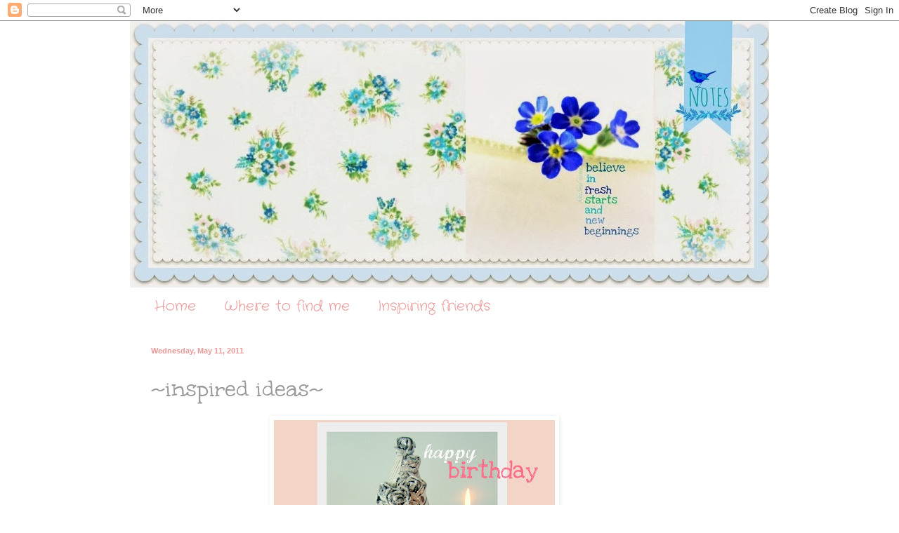

--- FILE ---
content_type: text/html; charset=UTF-8
request_url: https://bluebirdnotes.blogspot.com/2011/05/inspired-ideas.html?showComment=1305168541652
body_size: 27055
content:
<!DOCTYPE html>
<html class='v2' dir='ltr' lang='en'>
<head>
<link href='https://www.blogger.com/static/v1/widgets/335934321-css_bundle_v2.css' rel='stylesheet' type='text/css'/>
<meta content='width=1100' name='viewport'/>
<meta content='text/html; charset=UTF-8' http-equiv='Content-Type'/>
<meta content='blogger' name='generator'/>
<link href='https://bluebirdnotes.blogspot.com/favicon.ico' rel='icon' type='image/x-icon'/>
<link href='http://bluebirdnotes.blogspot.com/2011/05/inspired-ideas.html' rel='canonical'/>
<link rel="alternate" type="application/atom+xml" title="Bluebird Notes - Atom" href="https://bluebirdnotes.blogspot.com/feeds/posts/default" />
<link rel="alternate" type="application/rss+xml" title="Bluebird Notes - RSS" href="https://bluebirdnotes.blogspot.com/feeds/posts/default?alt=rss" />
<link rel="service.post" type="application/atom+xml" title="Bluebird Notes - Atom" href="https://www.blogger.com/feeds/762402889954449211/posts/default" />

<link rel="alternate" type="application/atom+xml" title="Bluebird Notes - Atom" href="https://bluebirdnotes.blogspot.com/feeds/1486588457952806628/comments/default" />
<!--Can't find substitution for tag [blog.ieCssRetrofitLinks]-->
<link href='https://blogger.googleusercontent.com/img/b/R29vZ2xl/AVvXsEgJfu_zLYPKfSycfFlMxPxE417yIdjwN73ZQqp_vUoMR1L_wwfBkl63KefZRRYF6A0THV6QMxkDBh61DbxtmuEV4yg10J19bY6_sZMF5rlUEL2SNnQZ5T7XRaqb6kAp39PFTjHVeO5qmbs/s400/2011-03-194.jpg' rel='image_src'/>
<meta content='http://bluebirdnotes.blogspot.com/2011/05/inspired-ideas.html' property='og:url'/>
<meta content='~inspired ideas~' property='og:title'/>
<meta content=' I am so excited to tell you that  the happy birthday issue of  inspired ideas  came out today 245 pages of pure joy {where you will find my...' property='og:description'/>
<meta content='https://blogger.googleusercontent.com/img/b/R29vZ2xl/AVvXsEgJfu_zLYPKfSycfFlMxPxE417yIdjwN73ZQqp_vUoMR1L_wwfBkl63KefZRRYF6A0THV6QMxkDBh61DbxtmuEV4yg10J19bY6_sZMF5rlUEL2SNnQZ5T7XRaqb6kAp39PFTjHVeO5qmbs/w1200-h630-p-k-no-nu/2011-03-194.jpg' property='og:image'/>
<title>Bluebird Notes: ~inspired ideas~</title>
<style type='text/css'>@font-face{font-family:'Coming Soon';font-style:normal;font-weight:400;font-display:swap;src:url(//fonts.gstatic.com/s/comingsoon/v20/qWcuB6mzpYL7AJ2VfdQR1t-VWDnRsDkg.woff2)format('woff2');unicode-range:U+0000-00FF,U+0131,U+0152-0153,U+02BB-02BC,U+02C6,U+02DA,U+02DC,U+0304,U+0308,U+0329,U+2000-206F,U+20AC,U+2122,U+2191,U+2193,U+2212,U+2215,U+FEFF,U+FFFD;}@font-face{font-family:'Crafty Girls';font-style:normal;font-weight:400;font-display:swap;src:url(//fonts.gstatic.com/s/craftygirls/v16/va9B4kXI39VaDdlPJo8N_NveRhf6Xl7Glw.woff2)format('woff2');unicode-range:U+0000-00FF,U+0131,U+0152-0153,U+02BB-02BC,U+02C6,U+02DA,U+02DC,U+0304,U+0308,U+0329,U+2000-206F,U+20AC,U+2122,U+2191,U+2193,U+2212,U+2215,U+FEFF,U+FFFD;}@font-face{font-family:'Mountains of Christmas';font-style:normal;font-weight:400;font-display:swap;src:url(//fonts.gstatic.com/s/mountainsofchristmas/v24/3y9w6a4zcCnn5X0FDyrKi2ZRUBIy8uxoUo7eDNGsMdFqNpY.woff2)format('woff2');unicode-range:U+0000-00FF,U+0131,U+0152-0153,U+02BB-02BC,U+02C6,U+02DA,U+02DC,U+0304,U+0308,U+0329,U+2000-206F,U+20AC,U+2122,U+2191,U+2193,U+2212,U+2215,U+FEFF,U+FFFD;}@font-face{font-family:'Unkempt';font-style:normal;font-weight:400;font-display:swap;src:url(//fonts.gstatic.com/s/unkempt/v22/2EbnL-Z2DFZue0DSeYEV8h-bp_Y.woff2)format('woff2');unicode-range:U+0000-00FF,U+0131,U+0152-0153,U+02BB-02BC,U+02C6,U+02DA,U+02DC,U+0304,U+0308,U+0329,U+2000-206F,U+20AC,U+2122,U+2191,U+2193,U+2212,U+2215,U+FEFF,U+FFFD;}</style>
<style id='page-skin-1' type='text/css'><!--
/*
-----------------------------------------------
Blogger Template Style
Name:     Simple
Designer: Blogger
URL:      www.blogger.com
----------------------------------------------- */
/* Content
----------------------------------------------- */
body {
font: normal normal 12px Coming Soon;
color: #999999;
background: #ffffff none no-repeat scroll center center;
padding: 0 0 0 0;
background-attachment: scroll;
}
html body .content-outer {
min-width: 0;
max-width: 100%;
width: 100%;
}
h2 {
font-size: 22px;
}
a:link {
text-decoration:none;
color: #ea9999;
}
a:visited {
text-decoration:none;
color: #ea9999;
}
a:hover {
text-decoration:underline;
color: #ea9999;
}
.body-fauxcolumn-outer .fauxcolumn-inner {
background: transparent none repeat scroll top left;
_background-image: none;
}
.body-fauxcolumn-outer .cap-top {
position: absolute;
z-index: 1;
height: 400px;
width: 100%;
}
.body-fauxcolumn-outer .cap-top .cap-left {
width: 100%;
background: transparent none repeat-x scroll top left;
_background-image: none;
}
.content-outer {
-moz-box-shadow: 0 0 0 rgba(0, 0, 0, .15);
-webkit-box-shadow: 0 0 0 rgba(0, 0, 0, .15);
-goog-ms-box-shadow: 0 0 0 #333333;
box-shadow: 0 0 0 rgba(0, 0, 0, .15);
margin-bottom: 1px;
}
.content-inner {
padding: 0 0;
}
.main-outer, .footer-outer {
background-color: #ffffff;
}
/* Header
----------------------------------------------- */
.header-outer {
background: transparent none repeat-x scroll 0 -400px;
_background-image: none;
}
.Header h1 {
font: normal normal 70px Arial, Tahoma, Helvetica, FreeSans, sans-serif;
color: #ea9999;
text-shadow: 0 0 0 rgba(0, 0, 0, .2);
}
.Header h1 a {
color: #ea9999;
}
.Header .description {
font-size: 200%;
color: #ea9999;
}
.header-inner .Header .titlewrapper {
padding: 22px 30px;
}
.header-inner .Header .descriptionwrapper {
padding: 0 30px;
}
/* Tabs
----------------------------------------------- */
.tabs-inner .section:first-child {
border-top: 0 solid #ffffff;
}
.tabs-inner .section:first-child ul {
margin-top: -0;
border-top: 0 solid #ffffff;
border-left: 0 solid #ffffff;
border-right: 0 solid #ffffff;
}
.tabs-inner .widget ul {
background: #ffffff none repeat-x scroll 0 -800px;
_background-image: none;
border-bottom: 0 solid #ffffff;
margin-top: 0;
margin-left: -0;
margin-right: -0;
}
.tabs-inner .widget li a {
display: inline-block;
padding: .6em 1em;
font: normal normal 20px Crafty Girls;
color: #ea9999;
border-left: 0 solid #ffffff;
border-right: 0 solid #ffffff;
}
.tabs-inner .widget li:first-child a {
border-left: none;
}
.tabs-inner .widget li.selected a, .tabs-inner .widget li a:hover {
color: #5cc2c0;
background-color: #ffffff;
text-decoration: none;
}
/* Columns
----------------------------------------------- */
.main-outer {
border-top: 1px solid #ffffff;
}
.fauxcolumn-left-outer .fauxcolumn-inner {
border-right: 1px solid #ffffff;
}
.fauxcolumn-right-outer .fauxcolumn-inner {
border-left: 1px solid #ffffff;
}
/* Headings
----------------------------------------------- */
div.widget > h2,
div.widget h2.title {
margin: 0 0 1em 0;
font: normal normal 20px Mountains of Christmas;
color: #5cc2c0;
}
/* Widgets
----------------------------------------------- */
.widget .zippy {
color: #ea9999;
text-shadow: 2px 2px 1px rgba(0, 0, 0, .1);
}
.widget .popular-posts ul {
list-style: none;
}
/* Posts
----------------------------------------------- */
h2.date-header {
font: normal bold 11px Arial, Tahoma, Helvetica, FreeSans, sans-serif;
}
.date-header span {
background-color: transparent;
color: #ea9999;
padding: inherit;
letter-spacing: inherit;
margin: inherit;
}
.main-inner {
padding-top: 30px;
padding-bottom: 30px;
}
.main-inner .column-center-inner {
padding: 0 15px;
}
.main-inner .column-center-inner .section {
margin: 0 15px;
}
.post {
margin: 0 0 25px 0;
}
h3.post-title, .comments h4 {
font: normal normal 36px Unkempt;
margin: .75em 0 0;
}
.post-body {
font-size: 110%;
line-height: 1.4;
position: relative;
}
.post-body img, .post-body .tr-caption-container, .Profile img, .Image img,
.BlogList .item-thumbnail img {
padding: 2px;
background: #ffffff;
border: 1px solid #ffffff;
-moz-box-shadow: 1px 1px 5px rgba(0, 0, 0, .1);
-webkit-box-shadow: 1px 1px 5px rgba(0, 0, 0, .1);
box-shadow: 1px 1px 5px rgba(0, 0, 0, .1);
}
.post-body img, .post-body .tr-caption-container {
padding: 5px;
}
.post-body .tr-caption-container {
color: #ffffff;
}
.post-body .tr-caption-container img {
padding: 0;
background: transparent;
border: none;
-moz-box-shadow: 0 0 0 rgba(0, 0, 0, .1);
-webkit-box-shadow: 0 0 0 rgba(0, 0, 0, .1);
box-shadow: 0 0 0 rgba(0, 0, 0, .1);
}
.post-header {
margin: 0 0 1.5em;
line-height: 1.6;
font-size: 90%;
}
.post-footer {
margin: 20px -2px 0;
padding: 5px 10px;
color: #ea9999;
background-color: #ffffff;
border-bottom: 1px solid #ffffff;
line-height: 1.6;
font-size: 90%;
}
#comments .comment-author {
padding-top: 1.5em;
border-top: 1px solid #ffffff;
background-position: 0 1.5em;
}
#comments .comment-author:first-child {
padding-top: 0;
border-top: none;
}
.avatar-image-container {
margin: .2em 0 0;
}
#comments .avatar-image-container img {
border: 1px solid #ffffff;
}
/* Comments
----------------------------------------------- */
.comments .comments-content .icon.blog-author {
background-repeat: no-repeat;
background-image: url([data-uri]);
}
.comments .comments-content .loadmore a {
border-top: 1px solid #ea9999;
border-bottom: 1px solid #ea9999;
}
.comments .comment-thread.inline-thread {
background-color: #ffffff;
}
.comments .continue {
border-top: 2px solid #ea9999;
}
/* Accents
---------------------------------------------- */
.section-columns td.columns-cell {
border-left: 1px solid #ffffff;
}
.blog-pager {
background: transparent none no-repeat scroll top center;
}
.blog-pager-older-link, .home-link,
.blog-pager-newer-link {
background-color: #ffffff;
padding: 5px;
}
.footer-outer {
border-top: 0 dashed #bbbbbb;
}
/* Mobile
----------------------------------------------- */
body.mobile  {
background-size: auto;
}
.mobile .body-fauxcolumn-outer {
background: transparent none repeat scroll top left;
}
.mobile .body-fauxcolumn-outer .cap-top {
background-size: 100% auto;
}
.mobile .content-outer {
-webkit-box-shadow: 0 0 3px rgba(0, 0, 0, .15);
box-shadow: 0 0 3px rgba(0, 0, 0, .15);
}
.mobile .tabs-inner .widget ul {
margin-left: 0;
margin-right: 0;
}
.mobile .post {
margin: 0;
}
.mobile .main-inner .column-center-inner .section {
margin: 0;
}
.mobile .date-header span {
padding: 0.1em 10px;
margin: 0 -10px;
}
.mobile h3.post-title {
margin: 0;
}
.mobile .blog-pager {
background: transparent none no-repeat scroll top center;
}
.mobile .footer-outer {
border-top: none;
}
.mobile .main-inner, .mobile .footer-inner {
background-color: #ffffff;
}
.mobile-index-contents {
color: #999999;
}
.mobile-link-button {
background-color: #ea9999;
}
.mobile-link-button a:link, .mobile-link-button a:visited {
color: #ffffff;
}
.mobile .tabs-inner .section:first-child {
border-top: none;
}
.mobile .tabs-inner .PageList .widget-content {
background-color: #ffffff;
color: #5cc2c0;
border-top: 0 solid #ffffff;
border-bottom: 0 solid #ffffff;
}
.mobile .tabs-inner .PageList .widget-content .pagelist-arrow {
border-left: 1px solid #ffffff;
}

--></style>
<style id='template-skin-1' type='text/css'><!--
body {
min-width: 910px;
}
.content-outer, .content-fauxcolumn-outer, .region-inner {
min-width: 910px;
max-width: 910px;
_width: 910px;
}
.main-inner .columns {
padding-left: 0px;
padding-right: 100px;
}
.main-inner .fauxcolumn-center-outer {
left: 0px;
right: 100px;
/* IE6 does not respect left and right together */
_width: expression(this.parentNode.offsetWidth -
parseInt("0px") -
parseInt("100px") + 'px');
}
.main-inner .fauxcolumn-left-outer {
width: 0px;
}
.main-inner .fauxcolumn-right-outer {
width: 100px;
}
.main-inner .column-left-outer {
width: 0px;
right: 100%;
margin-left: -0px;
}
.main-inner .column-right-outer {
width: 100px;
margin-right: -100px;
}
#layout {
min-width: 0;
}
#layout .content-outer {
min-width: 0;
width: 800px;
}
#layout .region-inner {
min-width: 0;
width: auto;
}
body#layout div.add_widget {
padding: 8px;
}
body#layout div.add_widget a {
margin-left: 32px;
}
--></style>
<link href='https://www.blogger.com/dyn-css/authorization.css?targetBlogID=762402889954449211&amp;zx=92602966-d171-41a4-a1e9-4ff16ccb1a17' media='none' onload='if(media!=&#39;all&#39;)media=&#39;all&#39;' rel='stylesheet'/><noscript><link href='https://www.blogger.com/dyn-css/authorization.css?targetBlogID=762402889954449211&amp;zx=92602966-d171-41a4-a1e9-4ff16ccb1a17' rel='stylesheet'/></noscript>
<meta name='google-adsense-platform-account' content='ca-host-pub-1556223355139109'/>
<meta name='google-adsense-platform-domain' content='blogspot.com'/>

</head>
<body class='loading variant-wide'>
<div class='navbar section' id='navbar' name='Navbar'><div class='widget Navbar' data-version='1' id='Navbar1'><script type="text/javascript">
    function setAttributeOnload(object, attribute, val) {
      if(window.addEventListener) {
        window.addEventListener('load',
          function(){ object[attribute] = val; }, false);
      } else {
        window.attachEvent('onload', function(){ object[attribute] = val; });
      }
    }
  </script>
<div id="navbar-iframe-container"></div>
<script type="text/javascript" src="https://apis.google.com/js/platform.js"></script>
<script type="text/javascript">
      gapi.load("gapi.iframes:gapi.iframes.style.bubble", function() {
        if (gapi.iframes && gapi.iframes.getContext) {
          gapi.iframes.getContext().openChild({
              url: 'https://www.blogger.com/navbar/762402889954449211?po\x3d1486588457952806628\x26origin\x3dhttps://bluebirdnotes.blogspot.com',
              where: document.getElementById("navbar-iframe-container"),
              id: "navbar-iframe"
          });
        }
      });
    </script><script type="text/javascript">
(function() {
var script = document.createElement('script');
script.type = 'text/javascript';
script.src = '//pagead2.googlesyndication.com/pagead/js/google_top_exp.js';
var head = document.getElementsByTagName('head')[0];
if (head) {
head.appendChild(script);
}})();
</script>
</div></div>
<div class='body-fauxcolumns'>
<div class='fauxcolumn-outer body-fauxcolumn-outer'>
<div class='cap-top'>
<div class='cap-left'></div>
<div class='cap-right'></div>
</div>
<div class='fauxborder-left'>
<div class='fauxborder-right'></div>
<div class='fauxcolumn-inner'>
</div>
</div>
<div class='cap-bottom'>
<div class='cap-left'></div>
<div class='cap-right'></div>
</div>
</div>
</div>
<div class='content'>
<div class='content-fauxcolumns'>
<div class='fauxcolumn-outer content-fauxcolumn-outer'>
<div class='cap-top'>
<div class='cap-left'></div>
<div class='cap-right'></div>
</div>
<div class='fauxborder-left'>
<div class='fauxborder-right'></div>
<div class='fauxcolumn-inner'>
</div>
</div>
<div class='cap-bottom'>
<div class='cap-left'></div>
<div class='cap-right'></div>
</div>
</div>
</div>
<div class='content-outer'>
<div class='content-cap-top cap-top'>
<div class='cap-left'></div>
<div class='cap-right'></div>
</div>
<div class='fauxborder-left content-fauxborder-left'>
<div class='fauxborder-right content-fauxborder-right'></div>
<div class='content-inner'>
<header>
<div class='header-outer'>
<div class='header-cap-top cap-top'>
<div class='cap-left'></div>
<div class='cap-right'></div>
</div>
<div class='fauxborder-left header-fauxborder-left'>
<div class='fauxborder-right header-fauxborder-right'></div>
<div class='region-inner header-inner'>
<div class='header section' id='header' name='Header'><div class='widget Header' data-version='1' id='Header1'>
<div id='header-inner'>
<a href='https://bluebirdnotes.blogspot.com/' style='display: block'>
<img alt='Bluebird Notes' height='380px; ' id='Header1_headerimg' src='https://blogger.googleusercontent.com/img/b/R29vZ2xl/AVvXsEjJdd_v8i6dHezecFeQr_kH5rtTNXm8e4NONmpTmkOuazVEOCW9G_7gyZyQ8euD2DwHfbMZO3ZYFpy407Bo14Jei5ps8prsgYz9Joc8Xdk810E5-5W_6FtNLUVmtB17N627CjGoFSvKM0k/s1600/PicMonkey+Collage.jpg' style='display: block' width='915px; '/>
</a>
</div>
</div></div>
</div>
</div>
<div class='header-cap-bottom cap-bottom'>
<div class='cap-left'></div>
<div class='cap-right'></div>
</div>
</div>
</header>
<div class='tabs-outer'>
<div class='tabs-cap-top cap-top'>
<div class='cap-left'></div>
<div class='cap-right'></div>
</div>
<div class='fauxborder-left tabs-fauxborder-left'>
<div class='fauxborder-right tabs-fauxborder-right'></div>
<div class='region-inner tabs-inner'>
<div class='tabs section' id='crosscol' name='Cross-Column'><div class='widget PageList' data-version='1' id='PageList1'>
<h2>Pages</h2>
<div class='widget-content'>
<ul>
<li>
<a href='https://bluebirdnotes.blogspot.com/'>Home</a>
</li>
<li>
<a href='https://bluebirdnotes.blogspot.com/p/where-to-find-me.html'>Where to find me</a>
</li>
<li>
<a href='https://bluebirdnotes.blogspot.com/p/inspiring-friends.html'>Inspiring friends</a>
</li>
</ul>
<div class='clear'></div>
</div>
</div></div>
<div class='tabs no-items section' id='crosscol-overflow' name='Cross-Column 2'></div>
</div>
</div>
<div class='tabs-cap-bottom cap-bottom'>
<div class='cap-left'></div>
<div class='cap-right'></div>
</div>
</div>
<div class='main-outer'>
<div class='main-cap-top cap-top'>
<div class='cap-left'></div>
<div class='cap-right'></div>
</div>
<div class='fauxborder-left main-fauxborder-left'>
<div class='fauxborder-right main-fauxborder-right'></div>
<div class='region-inner main-inner'>
<div class='columns fauxcolumns'>
<div class='fauxcolumn-outer fauxcolumn-center-outer'>
<div class='cap-top'>
<div class='cap-left'></div>
<div class='cap-right'></div>
</div>
<div class='fauxborder-left'>
<div class='fauxborder-right'></div>
<div class='fauxcolumn-inner'>
</div>
</div>
<div class='cap-bottom'>
<div class='cap-left'></div>
<div class='cap-right'></div>
</div>
</div>
<div class='fauxcolumn-outer fauxcolumn-left-outer'>
<div class='cap-top'>
<div class='cap-left'></div>
<div class='cap-right'></div>
</div>
<div class='fauxborder-left'>
<div class='fauxborder-right'></div>
<div class='fauxcolumn-inner'>
</div>
</div>
<div class='cap-bottom'>
<div class='cap-left'></div>
<div class='cap-right'></div>
</div>
</div>
<div class='fauxcolumn-outer fauxcolumn-right-outer'>
<div class='cap-top'>
<div class='cap-left'></div>
<div class='cap-right'></div>
</div>
<div class='fauxborder-left'>
<div class='fauxborder-right'></div>
<div class='fauxcolumn-inner'>
</div>
</div>
<div class='cap-bottom'>
<div class='cap-left'></div>
<div class='cap-right'></div>
</div>
</div>
<!-- corrects IE6 width calculation -->
<div class='columns-inner'>
<div class='column-center-outer'>
<div class='column-center-inner'>
<div class='main section' id='main' name='Main'><div class='widget Blog' data-version='1' id='Blog1'>
<div class='blog-posts hfeed'>

          <div class="date-outer">
        
<h2 class='date-header'><span>Wednesday, May 11, 2011</span></h2>

          <div class="date-posts">
        
<div class='post-outer'>
<div class='post hentry uncustomized-post-template' itemprop='blogPost' itemscope='itemscope' itemtype='http://schema.org/BlogPosting'>
<meta content='https://blogger.googleusercontent.com/img/b/R29vZ2xl/AVvXsEgJfu_zLYPKfSycfFlMxPxE417yIdjwN73ZQqp_vUoMR1L_wwfBkl63KefZRRYF6A0THV6QMxkDBh61DbxtmuEV4yg10J19bY6_sZMF5rlUEL2SNnQZ5T7XRaqb6kAp39PFTjHVeO5qmbs/s400/2011-03-194.jpg' itemprop='image_url'/>
<meta content='762402889954449211' itemprop='blogId'/>
<meta content='1486588457952806628' itemprop='postId'/>
<a name='1486588457952806628'></a>
<h3 class='post-title entry-title' itemprop='name'>
~inspired ideas~
</h3>
<div class='post-header'>
<div class='post-header-line-1'></div>
</div>
<div class='post-body entry-content' id='post-body-1486588457952806628' itemprop='description articleBody'>
<div align="center"><a href="https://blogger.googleusercontent.com/img/b/R29vZ2xl/AVvXsEgJfu_zLYPKfSycfFlMxPxE417yIdjwN73ZQqp_vUoMR1L_wwfBkl63KefZRRYF6A0THV6QMxkDBh61DbxtmuEV4yg10J19bY6_sZMF5rlUEL2SNnQZ5T7XRaqb6kAp39PFTjHVeO5qmbs/s1600/2011-03-194.jpg"><img alt="" border="0" id="BLOGGER_PHOTO_ID_5605595723798598562" src="https://blogger.googleusercontent.com/img/b/R29vZ2xl/AVvXsEgJfu_zLYPKfSycfFlMxPxE417yIdjwN73ZQqp_vUoMR1L_wwfBkl63KefZRRYF6A0THV6QMxkDBh61DbxtmuEV4yg10J19bY6_sZMF5rlUEL2SNnQZ5T7XRaqb6kAp39PFTjHVeO5qmbs/s400/2011-03-194.jpg" style="TEXT-ALIGN: center; MARGIN: 0px auto 10px; WIDTH: 400px; DISPLAY: block; HEIGHT: 400px; CURSOR: hand" /></a><span style="color:#000000;"> I am so excited to tell you that</span> </div><br /><div align="center"><span style="font-size:180%;color:#ff6666;">the happy birthday issue </span><br /></div><br /><div align="center"><span style="font-size:180%;"><span style="color:#000000;">of</span> </span><a href="http://inspireco.blogspot.com/"><span style="font-size:180%;">inspired ideas</span> </a><span style="color:#000000;">came out today<br /></span><span style="color:#000000;">245 pages of </span><span style="color:#ff6666;"><strong>pure joy</strong></span><br /></div><br /><div align="center"><span style="color:#000000;">{where you will find <span style="color:#ff6666;">my pretty party hat</span> with full instructions}</span><br /></div><br /><br /><br /><br /><div align="center"><a href="https://blogger.googleusercontent.com/img/b/R29vZ2xl/AVvXsEjY4nJfeu2No9djCrxYj29Veg2UzQf0ht-IWWH2TsnQVxiePofBUkbHydJPOQKX8aGnMp12NLFyPhLff60DI6V6A7d7XUb400PuHC2UY3R7BRM71zBZq7fkmHBNDYhpGsVeCkHUvt5iIrQ/s1600/Recently+Updated17.jpg"><img alt="" border="0" id="BLOGGER_PHOTO_ID_5605595714385633986" src="https://blogger.googleusercontent.com/img/b/R29vZ2xl/AVvXsEjY4nJfeu2No9djCrxYj29Veg2UzQf0ht-IWWH2TsnQVxiePofBUkbHydJPOQKX8aGnMp12NLFyPhLff60DI6V6A7d7XUb400PuHC2UY3R7BRM71zBZq7fkmHBNDYhpGsVeCkHUvt5iIrQ/s400/Recently+Updated17.jpg" style="TEXT-ALIGN: center; MARGIN: 0px auto 10px; WIDTH: 400px; DISPLAY: block; HEIGHT: 400px; CURSOR: hand" /></a><span style="color:#000000;">hop on over</span> <a href="http://www.amy-powers.com/mag/birthdaysubscribe.html">here</a> <span style="color:#000000;">and order your copy.... for only $3.30, it is a steal of a deal</span><br /></div><br /><div align="center"><span style="color:#ff6666;">filled with birthday party <strong>inspiration</strong>, darling <strong>photographs</strong> and<strong> ideas</strong> that will make your <strong><span style="font-size:180%;">heart sing </span><br /></strong></span><span style="color:#000000;">click</span><a href="http://inspireco.blogspot.com/"> here </a><span style="color:#000000;">for a<span style="font-size:180%;"> <span style="color:#ff6666;">wee peek</span></span>.....remember to <strong>double click</strong> on the image {magazine} so you can flip </span><span style="color:#000000;">through some of the beautiful pages on your full screen ......you will like what you see.....</span><span style="color:#ff6666;">I promise </span><br /></div><br /><br /><br /><div align="center"><span style="color:#ff6666;">thank you Amy for delivering such a lovely publication......you my friend are amazing!<br /></span><span style="font-size:180%;color:#ff6666;">x<span style="color:#000000;">o</span>x<br /></span></div>
<div style='clear: both;'></div>
</div>
<div class='post-footer'>
<div class='post-footer-line post-footer-line-1'>
<span class='post-author vcard'>
Posted by
<span class='fn' itemprop='author' itemscope='itemscope' itemtype='http://schema.org/Person'>
<meta content='https://www.blogger.com/profile/06871934650817154453' itemprop='url'/>
<a class='g-profile' href='https://www.blogger.com/profile/06871934650817154453' rel='author' title='author profile'>
<span itemprop='name'>koralee</span>
</a>
</span>
</span>
<span class='post-timestamp'>
at
<meta content='http://bluebirdnotes.blogspot.com/2011/05/inspired-ideas.html' itemprop='url'/>
<a class='timestamp-link' href='https://bluebirdnotes.blogspot.com/2011/05/inspired-ideas.html' rel='bookmark' title='permanent link'><abbr class='published' itemprop='datePublished' title='2011-05-11T15:54:00-07:00'>3:54&#8239;PM</abbr></a>
</span>
<span class='post-comment-link'>
</span>
<span class='post-icons'>
<span class='item-control blog-admin pid-2103819100'>
<a href='https://www.blogger.com/post-edit.g?blogID=762402889954449211&postID=1486588457952806628&from=pencil' title='Edit Post'>
<img alt='' class='icon-action' height='18' src='https://resources.blogblog.com/img/icon18_edit_allbkg.gif' width='18'/>
</a>
</span>
</span>
<div class='post-share-buttons goog-inline-block'>
<a class='goog-inline-block share-button sb-email' href='https://www.blogger.com/share-post.g?blogID=762402889954449211&postID=1486588457952806628&target=email' target='_blank' title='Email This'><span class='share-button-link-text'>Email This</span></a><a class='goog-inline-block share-button sb-blog' href='https://www.blogger.com/share-post.g?blogID=762402889954449211&postID=1486588457952806628&target=blog' onclick='window.open(this.href, "_blank", "height=270,width=475"); return false;' target='_blank' title='BlogThis!'><span class='share-button-link-text'>BlogThis!</span></a><a class='goog-inline-block share-button sb-twitter' href='https://www.blogger.com/share-post.g?blogID=762402889954449211&postID=1486588457952806628&target=twitter' target='_blank' title='Share to X'><span class='share-button-link-text'>Share to X</span></a><a class='goog-inline-block share-button sb-facebook' href='https://www.blogger.com/share-post.g?blogID=762402889954449211&postID=1486588457952806628&target=facebook' onclick='window.open(this.href, "_blank", "height=430,width=640"); return false;' target='_blank' title='Share to Facebook'><span class='share-button-link-text'>Share to Facebook</span></a><a class='goog-inline-block share-button sb-pinterest' href='https://www.blogger.com/share-post.g?blogID=762402889954449211&postID=1486588457952806628&target=pinterest' target='_blank' title='Share to Pinterest'><span class='share-button-link-text'>Share to Pinterest</span></a>
</div>
</div>
<div class='post-footer-line post-footer-line-2'>
<span class='post-labels'>
Labels:
<a href='https://bluebirdnotes.blogspot.com/search/label/inspired%20ideas' rel='tag'>inspired ideas</a>,
<a href='https://bluebirdnotes.blogspot.com/search/label/party%20hat' rel='tag'>party hat</a>
</span>
</div>
<div class='post-footer-line post-footer-line-3'>
<span class='post-location'>
</span>
</div>
</div>
</div>
<div class='comments' id='comments'>
<a name='comments'></a>
<h4>53 comments:</h4>
<div id='Blog1_comments-block-wrapper'>
<dl class='avatar-comment-indent' id='comments-block'>
<dt class='comment-author ' id='c4593903902609731286'>
<a name='c4593903902609731286'></a>
<div class="avatar-image-container vcard"><span dir="ltr"><a href="https://www.blogger.com/profile/01822395131489199140" target="" rel="nofollow" onclick="" class="avatar-hovercard" id="av-4593903902609731286-01822395131489199140"><img src="https://resources.blogblog.com/img/blank.gif" width="35" height="35" class="delayLoad" style="display: none;" longdesc="//blogger.googleusercontent.com/img/b/R29vZ2xl/AVvXsEgs98blW4k5rjrxgRlVGJ6vLOpe8aqx2v7CHy3T8F62zAUXDH0bE6VLuA7Gx72cU1aXH9-0VBNaZg9jnQ1X3J2NYnM37f1L8VmnlovrxfIGyD7WspYfsGc89irO_QUJX6lpsCBV-TPCEM2fhKDdhDeLnCVNjp1gZb-aWvWxTuDT67bQW9Q/s45/90dbb3409688651.693c830a1851f.jpg" alt="" title="Gabriela Delworth . Instructional Designer ">

<noscript><img src="//blogger.googleusercontent.com/img/b/R29vZ2xl/AVvXsEgs98blW4k5rjrxgRlVGJ6vLOpe8aqx2v7CHy3T8F62zAUXDH0bE6VLuA7Gx72cU1aXH9-0VBNaZg9jnQ1X3J2NYnM37f1L8VmnlovrxfIGyD7WspYfsGc89irO_QUJX6lpsCBV-TPCEM2fhKDdhDeLnCVNjp1gZb-aWvWxTuDT67bQW9Q/s45/90dbb3409688651.693c830a1851f.jpg" width="35" height="35" class="photo" alt=""></noscript></a></span></div>
<a href='https://www.blogger.com/profile/01822395131489199140' rel='nofollow'>Gabriela Delworth . Instructional Designer </a>
said...
</dt>
<dd class='comment-body' id='Blog1_cmt-4593903902609731286'>
<p>
Hello,<br /><br />Congrats! Love your party hat and the colours are stunning!<br /><br /><br />~ Gabriela ~
</p>
</dd>
<dd class='comment-footer'>
<span class='comment-timestamp'>
<a href='https://bluebirdnotes.blogspot.com/2011/05/inspired-ideas.html?showComment=1305161489067#c4593903902609731286' title='comment permalink'>
May 11, 2011 at 5:51&#8239;PM
</a>
<span class='item-control blog-admin pid-1799775986'>
<a class='comment-delete' href='https://www.blogger.com/comment/delete/762402889954449211/4593903902609731286' title='Delete Comment'>
<img src='https://resources.blogblog.com/img/icon_delete13.gif'/>
</a>
</span>
</span>
</dd>
<dt class='comment-author ' id='c4672579188550502744'>
<a name='c4672579188550502744'></a>
<div class="avatar-image-container vcard"><span dir="ltr"><a href="https://www.blogger.com/profile/10259814043781973236" target="" rel="nofollow" onclick="" class="avatar-hovercard" id="av-4672579188550502744-10259814043781973236"><img src="https://resources.blogblog.com/img/blank.gif" width="35" height="35" class="delayLoad" style="display: none;" longdesc="//blogger.googleusercontent.com/img/b/R29vZ2xl/AVvXsEjFS9hX0zUNyzZ-MzAPfuTb-EJ-HuMO9VfmCZqQMRNiEVRFIuhk7-GePK0dcMCdZc5_wIj0s3sHxKntfkGNaZ_X9XYGFysH6IZbXo5AYJFMBWEs2AAj9uJHYH_Eai1F3A/s45-c/glassssesssss.jpg" alt="" title="Not Just a Waitress">

<noscript><img src="//blogger.googleusercontent.com/img/b/R29vZ2xl/AVvXsEjFS9hX0zUNyzZ-MzAPfuTb-EJ-HuMO9VfmCZqQMRNiEVRFIuhk7-GePK0dcMCdZc5_wIj0s3sHxKntfkGNaZ_X9XYGFysH6IZbXo5AYJFMBWEs2AAj9uJHYH_Eai1F3A/s45-c/glassssesssss.jpg" width="35" height="35" class="photo" alt=""></noscript></a></span></div>
<a href='https://www.blogger.com/profile/10259814043781973236' rel='nofollow'>Not Just a Waitress</a>
said...
</dt>
<dd class='comment-body' id='Blog1_cmt-4672579188550502744'>
<p>
Just bought my copy!! Can&#39;t wait to read it!! :) :) :) As always, I am your #1 fan!! :)
</p>
</dd>
<dd class='comment-footer'>
<span class='comment-timestamp'>
<a href='https://bluebirdnotes.blogspot.com/2011/05/inspired-ideas.html?showComment=1305163332300#c4672579188550502744' title='comment permalink'>
May 11, 2011 at 6:22&#8239;PM
</a>
<span class='item-control blog-admin pid-1994518592'>
<a class='comment-delete' href='https://www.blogger.com/comment/delete/762402889954449211/4672579188550502744' title='Delete Comment'>
<img src='https://resources.blogblog.com/img/icon_delete13.gif'/>
</a>
</span>
</span>
</dd>
<dt class='comment-author ' id='c3139825948492863573'>
<a name='c3139825948492863573'></a>
<div class="avatar-image-container vcard"><span dir="ltr"><a href="https://www.blogger.com/profile/01665971012821588161" target="" rel="nofollow" onclick="" class="avatar-hovercard" id="av-3139825948492863573-01665971012821588161"><img src="https://resources.blogblog.com/img/blank.gif" width="35" height="35" class="delayLoad" style="display: none;" longdesc="//blogger.googleusercontent.com/img/b/R29vZ2xl/AVvXsEjRz47ROqvf2304Z9fvYlEVkR7tRqSviIHEM9xqBg25QYTyNyb6GZVvaFLievwwT_qqqGyFsqH6L4aGAwL3QeZfBz0AGIzv_2oypN1N-6rZh7ukl0KspRFu2SuLyMiKDw/s45-c/Sue-Avatar.JPG" alt="" title="Suz">

<noscript><img src="//blogger.googleusercontent.com/img/b/R29vZ2xl/AVvXsEjRz47ROqvf2304Z9fvYlEVkR7tRqSviIHEM9xqBg25QYTyNyb6GZVvaFLievwwT_qqqGyFsqH6L4aGAwL3QeZfBz0AGIzv_2oypN1N-6rZh7ukl0KspRFu2SuLyMiKDw/s45-c/Sue-Avatar.JPG" width="35" height="35" class="photo" alt=""></noscript></a></span></div>
<a href='https://www.blogger.com/profile/01665971012821588161' rel='nofollow'>Suz</a>
said...
</dt>
<dd class='comment-body' id='Blog1_cmt-3139825948492863573'>
<p>
Koralee, <br />This is so wonderful, Koralee. I love what you have done!!! I have quickly gone through the book. My gosh. What a treasure. And all for $3.50! Amy is so talented and she also is one of the nicest people I have ever met. I have been lucky enough to get some time with her at Silver Bella the last two years. She is kind and smart and very genuine. (kind of like I imagine you ;-))<br />Hugs,<br />Suz
</p>
</dd>
<dd class='comment-footer'>
<span class='comment-timestamp'>
<a href='https://bluebirdnotes.blogspot.com/2011/05/inspired-ideas.html?showComment=1305163458521#c3139825948492863573' title='comment permalink'>
May 11, 2011 at 6:24&#8239;PM
</a>
<span class='item-control blog-admin pid-1940210150'>
<a class='comment-delete' href='https://www.blogger.com/comment/delete/762402889954449211/3139825948492863573' title='Delete Comment'>
<img src='https://resources.blogblog.com/img/icon_delete13.gif'/>
</a>
</span>
</span>
</dd>
<dt class='comment-author ' id='c2604768254471697875'>
<a name='c2604768254471697875'></a>
<div class="avatar-image-container vcard"><span dir="ltr"><a href="https://www.blogger.com/profile/02397055465607649038" target="" rel="nofollow" onclick="" class="avatar-hovercard" id="av-2604768254471697875-02397055465607649038"><img src="https://resources.blogblog.com/img/blank.gif" width="35" height="35" class="delayLoad" style="display: none;" longdesc="//blogger.googleusercontent.com/img/b/R29vZ2xl/AVvXsEhYSOmsEr5d4AyHYtsmcxAymUKCCBeAruPJ9guHv5ZMzYG2p7VjSZB05fEOCRvtVjToVYZDK8QrzziavyhKWq6a6FIEOjXfSQaQn5ti7QhTp0HYT3ECjArbU_J5_f8-ePY/s45-c/dustjacket+5.jpg" alt="" title="debra@dustjacket">

<noscript><img src="//blogger.googleusercontent.com/img/b/R29vZ2xl/AVvXsEhYSOmsEr5d4AyHYtsmcxAymUKCCBeAruPJ9guHv5ZMzYG2p7VjSZB05fEOCRvtVjToVYZDK8QrzziavyhKWq6a6FIEOjXfSQaQn5ti7QhTp0HYT3ECjArbU_J5_f8-ePY/s45-c/dustjacket+5.jpg" width="35" height="35" class="photo" alt=""></noscript></a></span></div>
<a href='https://www.blogger.com/profile/02397055465607649038' rel='nofollow'>debra@dustjacket</a>
said...
</dt>
<dd class='comment-body' id='Blog1_cmt-2604768254471697875'>
<p>
Oh it looks just gorgeous, must check it out!<br />xxx
</p>
</dd>
<dd class='comment-footer'>
<span class='comment-timestamp'>
<a href='https://bluebirdnotes.blogspot.com/2011/05/inspired-ideas.html?showComment=1305164894571#c2604768254471697875' title='comment permalink'>
May 11, 2011 at 6:48&#8239;PM
</a>
<span class='item-control blog-admin pid-1534734826'>
<a class='comment-delete' href='https://www.blogger.com/comment/delete/762402889954449211/2604768254471697875' title='Delete Comment'>
<img src='https://resources.blogblog.com/img/icon_delete13.gif'/>
</a>
</span>
</span>
</dd>
<dt class='comment-author ' id='c4086394894314214907'>
<a name='c4086394894314214907'></a>
<div class="avatar-image-container avatar-stock"><span dir="ltr"><a href="https://www.blogger.com/profile/16075401950286198394" target="" rel="nofollow" onclick="" class="avatar-hovercard" id="av-4086394894314214907-16075401950286198394"><img src="//www.blogger.com/img/blogger_logo_round_35.png" width="35" height="35" alt="" title="beachvintage.com">

</a></span></div>
<a href='https://www.blogger.com/profile/16075401950286198394' rel='nofollow'>beachvintage.com</a>
said...
</dt>
<dd class='comment-body' id='Blog1_cmt-4086394894314214907'>
<p>
I could get lost in there for hours. So wonderful for you Koralee. xx
</p>
</dd>
<dd class='comment-footer'>
<span class='comment-timestamp'>
<a href='https://bluebirdnotes.blogspot.com/2011/05/inspired-ideas.html?showComment=1305164949485#c4086394894314214907' title='comment permalink'>
May 11, 2011 at 6:49&#8239;PM
</a>
<span class='item-control blog-admin pid-1894739488'>
<a class='comment-delete' href='https://www.blogger.com/comment/delete/762402889954449211/4086394894314214907' title='Delete Comment'>
<img src='https://resources.blogblog.com/img/icon_delete13.gif'/>
</a>
</span>
</span>
</dd>
<dt class='comment-author ' id='c8608034925848475641'>
<a name='c8608034925848475641'></a>
<div class="avatar-image-container avatar-stock"><span dir="ltr"><img src="//resources.blogblog.com/img/blank.gif" width="35" height="35" alt="" title="Anonymous">

</span></div>
Anonymous
said...
</dt>
<dd class='comment-body' id='Blog1_cmt-8608034925848475641'>
<p>
this makes me smile...<br />congrats Koralee!!!<br />i&#39;m getting a copy now :D<br />BEAR HUGS<br />~victoria~
</p>
</dd>
<dd class='comment-footer'>
<span class='comment-timestamp'>
<a href='https://bluebirdnotes.blogspot.com/2011/05/inspired-ideas.html?showComment=1305165272921#c8608034925848475641' title='comment permalink'>
May 11, 2011 at 6:54&#8239;PM
</a>
<span class='item-control blog-admin pid-1650816290'>
<a class='comment-delete' href='https://www.blogger.com/comment/delete/762402889954449211/8608034925848475641' title='Delete Comment'>
<img src='https://resources.blogblog.com/img/icon_delete13.gif'/>
</a>
</span>
</span>
</dd>
<dt class='comment-author ' id='c5995069151392966991'>
<a name='c5995069151392966991'></a>
<div class="avatar-image-container avatar-stock"><span dir="ltr"><a href="https://www.blogger.com/profile/02574849424285401396" target="" rel="nofollow" onclick="" class="avatar-hovercard" id="av-5995069151392966991-02574849424285401396"><img src="//www.blogger.com/img/blogger_logo_round_35.png" width="35" height="35" alt="" title="Shelley in SC">

</a></span></div>
<a href='https://www.blogger.com/profile/02574849424285401396' rel='nofollow'>Shelley in SC</a>
said...
</dt>
<dd class='comment-body' id='Blog1_cmt-5995069151392966991'>
<p>
Oh, how fun!  Love, love, love the hat!  Lots of possibilities with that.  I will just have to invest my &quot;330 shiny pennies.&quot;
</p>
</dd>
<dd class='comment-footer'>
<span class='comment-timestamp'>
<a href='https://bluebirdnotes.blogspot.com/2011/05/inspired-ideas.html?showComment=1305168541652#c5995069151392966991' title='comment permalink'>
May 11, 2011 at 7:49&#8239;PM
</a>
<span class='item-control blog-admin pid-1274411590'>
<a class='comment-delete' href='https://www.blogger.com/comment/delete/762402889954449211/5995069151392966991' title='Delete Comment'>
<img src='https://resources.blogblog.com/img/icon_delete13.gif'/>
</a>
</span>
</span>
</dd>
<dt class='comment-author ' id='c8341286941900766907'>
<a name='c8341286941900766907'></a>
<div class="avatar-image-container vcard"><span dir="ltr"><a href="https://www.blogger.com/profile/16054605283519774059" target="" rel="nofollow" onclick="" class="avatar-hovercard" id="av-8341286941900766907-16054605283519774059"><img src="https://resources.blogblog.com/img/blank.gif" width="35" height="35" class="delayLoad" style="display: none;" longdesc="//4.bp.blogspot.com/_ohCAuV9X83E/SlAYMmBXkmI/AAAAAAAAB7Y/_tNYFS2RuGU/S45-s35/A%2Bpaper%2Bdress%2Bat%2BOn%2BOff,%2BLondon%2BFashion%2BWeek.jpg" alt="" title="FrenchBlue">

<noscript><img src="//4.bp.blogspot.com/_ohCAuV9X83E/SlAYMmBXkmI/AAAAAAAAB7Y/_tNYFS2RuGU/S45-s35/A%2Bpaper%2Bdress%2Bat%2BOn%2BOff,%2BLondon%2BFashion%2BWeek.jpg" width="35" height="35" class="photo" alt=""></noscript></a></span></div>
<a href='https://www.blogger.com/profile/16054605283519774059' rel='nofollow'>FrenchBlue</a>
said...
</dt>
<dd class='comment-body' id='Blog1_cmt-8341286941900766907'>
<p>
Can&#39;t wait to pick this one up!  A Birthday issue?  I had a yogurt today called birthday cookie, I thought of You my sweet one:)<br />XXX&#39;s
</p>
</dd>
<dd class='comment-footer'>
<span class='comment-timestamp'>
<a href='https://bluebirdnotes.blogspot.com/2011/05/inspired-ideas.html?showComment=1305169264196#c8341286941900766907' title='comment permalink'>
May 11, 2011 at 8:01&#8239;PM
</a>
<span class='item-control blog-admin pid-658553997'>
<a class='comment-delete' href='https://www.blogger.com/comment/delete/762402889954449211/8341286941900766907' title='Delete Comment'>
<img src='https://resources.blogblog.com/img/icon_delete13.gif'/>
</a>
</span>
</span>
</dd>
<dt class='comment-author ' id='c7786556857567647060'>
<a name='c7786556857567647060'></a>
<div class="avatar-image-container avatar-stock"><span dir="ltr"><a href="https://www.blogger.com/profile/14391141234861745875" target="" rel="nofollow" onclick="" class="avatar-hovercard" id="av-7786556857567647060-14391141234861745875"><img src="//www.blogger.com/img/blogger_logo_round_35.png" width="35" height="35" alt="" title="Hearts Turned">

</a></span></div>
<a href='https://www.blogger.com/profile/14391141234861745875' rel='nofollow'>Hearts Turned</a>
said...
</dt>
<dd class='comment-body' id='Blog1_cmt-7786556857567647060'>
<p>
Oh, yummy!  Just &quot;ran&quot; over and bought my copy...so very excited!  Of course, your birthday hat image is SO wonderful, Koralee!  Can&#39;t wait to devour each and every page of this sweet confection of a magazine--thanks so much for sharing about it!<br /><br />Hope you&#39;ve had a lovely day, dear friend...<br /><br />Julie
</p>
</dd>
<dd class='comment-footer'>
<span class='comment-timestamp'>
<a href='https://bluebirdnotes.blogspot.com/2011/05/inspired-ideas.html?showComment=1305169862872#c7786556857567647060' title='comment permalink'>
May 11, 2011 at 8:11&#8239;PM
</a>
<span class='item-control blog-admin pid-2036518987'>
<a class='comment-delete' href='https://www.blogger.com/comment/delete/762402889954449211/7786556857567647060' title='Delete Comment'>
<img src='https://resources.blogblog.com/img/icon_delete13.gif'/>
</a>
</span>
</span>
</dd>
<dt class='comment-author ' id='c7166038153948718850'>
<a name='c7166038153948718850'></a>
<div class="avatar-image-container vcard"><span dir="ltr"><a href="https://www.blogger.com/profile/01658179846987510769" target="" rel="nofollow" onclick="" class="avatar-hovercard" id="av-7166038153948718850-01658179846987510769"><img src="https://resources.blogblog.com/img/blank.gif" width="35" height="35" class="delayLoad" style="display: none;" longdesc="//blogger.googleusercontent.com/img/b/R29vZ2xl/AVvXsEg5xYAbZu7QcE-0Mwc2ly4DwtMybirO9UuG77HNjRyYU_nYn26BVptnqKxurix1D8T7Cje12vjeIgpTKKaHPhCOlAvfdxYLsWix6sv4q46SnwxkZRu2q23ceOqThKFGpQ/s45-c/curious+bunny.jpg" alt="" title="i.ikeda">

<noscript><img src="//blogger.googleusercontent.com/img/b/R29vZ2xl/AVvXsEg5xYAbZu7QcE-0Mwc2ly4DwtMybirO9UuG77HNjRyYU_nYn26BVptnqKxurix1D8T7Cje12vjeIgpTKKaHPhCOlAvfdxYLsWix6sv4q46SnwxkZRu2q23ceOqThKFGpQ/s45-c/curious+bunny.jpg" width="35" height="35" class="photo" alt=""></noscript></a></span></div>
<a href='https://www.blogger.com/profile/01658179846987510769' rel='nofollow'>i.ikeda</a>
said...
</dt>
<dd class='comment-body' id='Blog1_cmt-7166038153948718850'>
<p>
Just ordered my copy, woo hoo! I took a peek and the whole magazine looks de-lish. Can&#39;t wait to try out some of the projects. <br /><br />Have a lovely evening. Xoxo
</p>
</dd>
<dd class='comment-footer'>
<span class='comment-timestamp'>
<a href='https://bluebirdnotes.blogspot.com/2011/05/inspired-ideas.html?showComment=1305170168449#c7166038153948718850' title='comment permalink'>
May 11, 2011 at 8:16&#8239;PM
</a>
<span class='item-control blog-admin pid-705732516'>
<a class='comment-delete' href='https://www.blogger.com/comment/delete/762402889954449211/7166038153948718850' title='Delete Comment'>
<img src='https://resources.blogblog.com/img/icon_delete13.gif'/>
</a>
</span>
</span>
</dd>
<dt class='comment-author ' id='c6799124815901334441'>
<a name='c6799124815901334441'></a>
<div class="avatar-image-container vcard"><span dir="ltr"><a href="https://www.blogger.com/profile/01448539647442095635" target="" rel="nofollow" onclick="" class="avatar-hovercard" id="av-6799124815901334441-01448539647442095635"><img src="https://resources.blogblog.com/img/blank.gif" width="35" height="35" class="delayLoad" style="display: none;" longdesc="//blogger.googleusercontent.com/img/b/R29vZ2xl/AVvXsEhC3ybnywhpztpdiLOxKtCF75pMV0QoDahEnMoIn60wz_KZEOI2FlQcEMpHbp7mcZ7_Ajs9oa6NLG1pW-PcWjNETZHqdfN1h2iRG9V0LrwBz8USZE_yduxufkzt6UtBiA/s45-c/Draffinbears27.06.11.jpg" alt="" title="Draffin Bears">

<noscript><img src="//blogger.googleusercontent.com/img/b/R29vZ2xl/AVvXsEhC3ybnywhpztpdiLOxKtCF75pMV0QoDahEnMoIn60wz_KZEOI2FlQcEMpHbp7mcZ7_Ajs9oa6NLG1pW-PcWjNETZHqdfN1h2iRG9V0LrwBz8USZE_yduxufkzt6UtBiA/s45-c/Draffinbears27.06.11.jpg" width="35" height="35" class="photo" alt=""></noscript></a></span></div>
<a href='https://www.blogger.com/profile/01448539647442095635' rel='nofollow'>Draffin Bears</a>
said...
</dt>
<dd class='comment-body' id='Blog1_cmt-6799124815901334441'>
<p>
Hi Koralee,<br /><br />Love your pretty party hat and what a delightful book. Look forward to getting a copy of this inspiring book. <br /><br />Happy week<br />Hugs<br />Carolyn
</p>
</dd>
<dd class='comment-footer'>
<span class='comment-timestamp'>
<a href='https://bluebirdnotes.blogspot.com/2011/05/inspired-ideas.html?showComment=1305170916086#c6799124815901334441' title='comment permalink'>
May 11, 2011 at 8:28&#8239;PM
</a>
<span class='item-control blog-admin pid-1122463491'>
<a class='comment-delete' href='https://www.blogger.com/comment/delete/762402889954449211/6799124815901334441' title='Delete Comment'>
<img src='https://resources.blogblog.com/img/icon_delete13.gif'/>
</a>
</span>
</span>
</dd>
<dt class='comment-author ' id='c6509030922260910506'>
<a name='c6509030922260910506'></a>
<div class="avatar-image-container vcard"><span dir="ltr"><a href="https://www.blogger.com/profile/13907149329120730070" target="" rel="nofollow" onclick="" class="avatar-hovercard" id="av-6509030922260910506-13907149329120730070"><img src="https://resources.blogblog.com/img/blank.gif" width="35" height="35" class="delayLoad" style="display: none;" longdesc="//blogger.googleusercontent.com/img/b/R29vZ2xl/AVvXsEiQsACGNse4anpsbxje9Hsq22vF8jvEydxvDzt7j0cFOugqu2rX6ZLQEcem2-paOqW86BQBGz4GNgD0pCdMKzJIovY5er7nUvzIfWJ4N0d6ce10uMAeqjp3Eqlo0XTjC3M/s45-c/cathie+small+kitchen+tales+profile2.jpg" alt="" title="Cathie">

<noscript><img src="//blogger.googleusercontent.com/img/b/R29vZ2xl/AVvXsEiQsACGNse4anpsbxje9Hsq22vF8jvEydxvDzt7j0cFOugqu2rX6ZLQEcem2-paOqW86BQBGz4GNgD0pCdMKzJIovY5er7nUvzIfWJ4N0d6ce10uMAeqjp3Eqlo0XTjC3M/s45-c/cathie+small+kitchen+tales+profile2.jpg" width="35" height="35" class="photo" alt=""></noscript></a></span></div>
<a href='https://www.blogger.com/profile/13907149329120730070' rel='nofollow'>Cathie</a>
said...
</dt>
<dd class='comment-body' id='Blog1_cmt-6509030922260910506'>
<p>
nice Koralee!!!<br />what a pretty pretty hat &#9829;
</p>
</dd>
<dd class='comment-footer'>
<span class='comment-timestamp'>
<a href='https://bluebirdnotes.blogspot.com/2011/05/inspired-ideas.html?showComment=1305171317598#c6509030922260910506' title='comment permalink'>
May 11, 2011 at 8:35&#8239;PM
</a>
<span class='item-control blog-admin pid-1856537224'>
<a class='comment-delete' href='https://www.blogger.com/comment/delete/762402889954449211/6509030922260910506' title='Delete Comment'>
<img src='https://resources.blogblog.com/img/icon_delete13.gif'/>
</a>
</span>
</span>
</dd>
<dt class='comment-author ' id='c600483239339243247'>
<a name='c600483239339243247'></a>
<div class="avatar-image-container vcard"><span dir="ltr"><a href="https://www.blogger.com/profile/11196112590905903539" target="" rel="nofollow" onclick="" class="avatar-hovercard" id="av-600483239339243247-11196112590905903539"><img src="https://resources.blogblog.com/img/blank.gif" width="35" height="35" class="delayLoad" style="display: none;" longdesc="//blogger.googleusercontent.com/img/b/R29vZ2xl/AVvXsEihXTOA09y2cSC9MP69imyUC9yWUUjkYHQ6w60V3GIdsg_OTLL4pPJASlv3-4o9xImz2AKqx76Te193HD10SAvdtTUCRcjEo-BDjRKnS_IOx-8xDRbrqq8GszvHNp-bBYU/s45-c/tea.party.gif" alt="" title="Maria">

<noscript><img src="//blogger.googleusercontent.com/img/b/R29vZ2xl/AVvXsEihXTOA09y2cSC9MP69imyUC9yWUUjkYHQ6w60V3GIdsg_OTLL4pPJASlv3-4o9xImz2AKqx76Te193HD10SAvdtTUCRcjEo-BDjRKnS_IOx-8xDRbrqq8GszvHNp-bBYU/s45-c/tea.party.gif" width="35" height="35" class="photo" alt=""></noscript></a></span></div>
<a href='https://www.blogger.com/profile/11196112590905903539' rel='nofollow'>Maria</a>
said...
</dt>
<dd class='comment-body' id='Blog1_cmt-600483239339243247'>
<p>
Hi Koralee!<br />Your party hat is amazing!  What a creative spirit you have!<br />This online magazine is soooo tempting me to buy an iPad ... <br />I can see myself relaxing with one and enjoying this magazine!<br /><br />I hope you are having a bright and sunny week!  Blessings to you and your family as you get ready to welcome Molly home!  Get your party hats ready :o)<br />*xoxo*<br />Maria
</p>
</dd>
<dd class='comment-footer'>
<span class='comment-timestamp'>
<a href='https://bluebirdnotes.blogspot.com/2011/05/inspired-ideas.html?showComment=1305172478489#c600483239339243247' title='comment permalink'>
May 11, 2011 at 8:54&#8239;PM
</a>
<span class='item-control blog-admin pid-188359691'>
<a class='comment-delete' href='https://www.blogger.com/comment/delete/762402889954449211/600483239339243247' title='Delete Comment'>
<img src='https://resources.blogblog.com/img/icon_delete13.gif'/>
</a>
</span>
</span>
</dd>
<dt class='comment-author ' id='c4651300314905564459'>
<a name='c4651300314905564459'></a>
<div class="avatar-image-container avatar-stock"><span dir="ltr"><a href="https://www.blogger.com/profile/10053076073999130747" target="" rel="nofollow" onclick="" class="avatar-hovercard" id="av-4651300314905564459-10053076073999130747"><img src="//www.blogger.com/img/blogger_logo_round_35.png" width="35" height="35" alt="" title="lilybets">

</a></span></div>
<a href='https://www.blogger.com/profile/10053076073999130747' rel='nofollow'>lilybets</a>
said...
</dt>
<dd class='comment-body' id='Blog1_cmt-4651300314905564459'>
<p>
Beautiful Koralee,I have no words !.
</p>
</dd>
<dd class='comment-footer'>
<span class='comment-timestamp'>
<a href='https://bluebirdnotes.blogspot.com/2011/05/inspired-ideas.html?showComment=1305182872953#c4651300314905564459' title='comment permalink'>
May 11, 2011 at 11:47&#8239;PM
</a>
<span class='item-control blog-admin pid-1005341601'>
<a class='comment-delete' href='https://www.blogger.com/comment/delete/762402889954449211/4651300314905564459' title='Delete Comment'>
<img src='https://resources.blogblog.com/img/icon_delete13.gif'/>
</a>
</span>
</span>
</dd>
<dt class='comment-author ' id='c1971777844325100286'>
<a name='c1971777844325100286'></a>
<div class="avatar-image-container vcard"><span dir="ltr"><a href="https://www.blogger.com/profile/17121430170088480348" target="" rel="nofollow" onclick="" class="avatar-hovercard" id="av-1971777844325100286-17121430170088480348"><img src="https://resources.blogblog.com/img/blank.gif" width="35" height="35" class="delayLoad" style="display: none;" longdesc="//blogger.googleusercontent.com/img/b/R29vZ2xl/AVvXsEhUqC7Qa4ZwgzBi0wVS3QS4naKc-AukHnHteEkXnPO_3iHgX0ZSUWN2fqRIPs2ZCJC6onFtDpSX3TxjzsavYW7brWjxo1VuCPDVA1m7Ju7xjDAxiNzCiBDNFlIbUFtPO90/s45-c/350-profile+lady.jpg" alt="" title="Stephanie Suzanne Designs">

<noscript><img src="//blogger.googleusercontent.com/img/b/R29vZ2xl/AVvXsEhUqC7Qa4ZwgzBi0wVS3QS4naKc-AukHnHteEkXnPO_3iHgX0ZSUWN2fqRIPs2ZCJC6onFtDpSX3TxjzsavYW7brWjxo1VuCPDVA1m7Ju7xjDAxiNzCiBDNFlIbUFtPO90/s45-c/350-profile+lady.jpg" width="35" height="35" class="photo" alt=""></noscript></a></span></div>
<a href='https://www.blogger.com/profile/17121430170088480348' rel='nofollow'>Stephanie Suzanne Designs</a>
said...
</dt>
<dd class='comment-body' id='Blog1_cmt-1971777844325100286'>
<p>
Koralee, I love, love that hat. I&#39;ve never seen this publication before but I&#39;ll go check it out for sure right now! <br /><br />Happy Day,<br />Stephanie &#9829;
</p>
</dd>
<dd class='comment-footer'>
<span class='comment-timestamp'>
<a href='https://bluebirdnotes.blogspot.com/2011/05/inspired-ideas.html?showComment=1305185974576#c1971777844325100286' title='comment permalink'>
May 12, 2011 at 12:39&#8239;AM
</a>
<span class='item-control blog-admin pid-874403575'>
<a class='comment-delete' href='https://www.blogger.com/comment/delete/762402889954449211/1971777844325100286' title='Delete Comment'>
<img src='https://resources.blogblog.com/img/icon_delete13.gif'/>
</a>
</span>
</span>
</dd>
<dt class='comment-author ' id='c8593003473115599641'>
<a name='c8593003473115599641'></a>
<div class="avatar-image-container vcard"><span dir="ltr"><a href="https://www.blogger.com/profile/02835107228406352170" target="" rel="nofollow" onclick="" class="avatar-hovercard" id="av-8593003473115599641-02835107228406352170"><img src="https://resources.blogblog.com/img/blank.gif" width="35" height="35" class="delayLoad" style="display: none;" longdesc="//blogger.googleusercontent.com/img/b/R29vZ2xl/AVvXsEjNV9qBszz_i38nU3koiS4bP6v3EfWI6tqvSN4cjfR_fU5ab_uhG4BISsMvsW8SPjCqG9SDNFLtion_r-CcCdGAPL9kr2qaFgiu8C0XzF8Bg2pT8PdEGKhOl0h1yoDK-oI/s45-c/*" alt="" title="francis">

<noscript><img src="//blogger.googleusercontent.com/img/b/R29vZ2xl/AVvXsEjNV9qBszz_i38nU3koiS4bP6v3EfWI6tqvSN4cjfR_fU5ab_uhG4BISsMvsW8SPjCqG9SDNFLtion_r-CcCdGAPL9kr2qaFgiu8C0XzF8Bg2pT8PdEGKhOl0h1yoDK-oI/s45-c/*" width="35" height="35" class="photo" alt=""></noscript></a></span></div>
<a href='https://www.blogger.com/profile/02835107228406352170' rel='nofollow'>francis</a>
said...
</dt>
<dd class='comment-body' id='Blog1_cmt-8593003473115599641'>
<p>
Cannot believe it&#39;s only $ 3.30 !<br />What a great idea to make such happiness .<br />When I cannot go teaching anymore ( if .....) I can always start a magazine . Make myself a very nice workingspace-office .... Ask Saskia to join me ...... <br />Thank you for sharing and for your comment !<br />Have a surprising day sweet friend
</p>
</dd>
<dd class='comment-footer'>
<span class='comment-timestamp'>
<a href='https://bluebirdnotes.blogspot.com/2011/05/inspired-ideas.html?showComment=1305187873377#c8593003473115599641' title='comment permalink'>
May 12, 2011 at 1:11&#8239;AM
</a>
<span class='item-control blog-admin pid-1362801482'>
<a class='comment-delete' href='https://www.blogger.com/comment/delete/762402889954449211/8593003473115599641' title='Delete Comment'>
<img src='https://resources.blogblog.com/img/icon_delete13.gif'/>
</a>
</span>
</span>
</dd>
<dt class='comment-author ' id='c1735860789736159663'>
<a name='c1735860789736159663'></a>
<div class="avatar-image-container vcard"><span dir="ltr"><a href="https://www.blogger.com/profile/03413221467666029415" target="" rel="nofollow" onclick="" class="avatar-hovercard" id="av-1735860789736159663-03413221467666029415"><img src="https://resources.blogblog.com/img/blank.gif" width="35" height="35" class="delayLoad" style="display: none;" longdesc="//blogger.googleusercontent.com/img/b/R29vZ2xl/AVvXsEgvmT7gxDHwV5FKGxkL15eA8TS6koqNLSAPadFUwFb_OI-Rmv8k9K9dTTMfYHn0kRFX8EoUV21JUFLx7K-G8jDuUwKlhwzknwK8Wyg6hYwZYCYF-3Wt083yNoHJgownWw/s45-c/CIMG3201-2.JPG" alt="" title="fee @ chipper nelly">

<noscript><img src="//blogger.googleusercontent.com/img/b/R29vZ2xl/AVvXsEgvmT7gxDHwV5FKGxkL15eA8TS6koqNLSAPadFUwFb_OI-Rmv8k9K9dTTMfYHn0kRFX8EoUV21JUFLx7K-G8jDuUwKlhwzknwK8Wyg6hYwZYCYF-3Wt083yNoHJgownWw/s45-c/CIMG3201-2.JPG" width="35" height="35" class="photo" alt=""></noscript></a></span></div>
<a href='https://www.blogger.com/profile/03413221467666029415' rel='nofollow'>fee @ chipper nelly</a>
said...
</dt>
<dd class='comment-body' id='Blog1_cmt-1735860789736159663'>
<p>
Was just about to lament that i couldn&#39;t buy it when I spot that it&#39;s online!!<br />Fab - just bought it and off to give it closer inspection. The picture of you inside is beautiful!<br />Thats the morning sorted (the housework can wait)<br />Fee x<br />ps thanks SO much for leaving a message for kenzie - he continues to be delighted! he&#39;s off school today with a mysterious &#39;sore tummy&#39; which seems to have disappeared when i got back from the school run!!
</p>
</dd>
<dd class='comment-footer'>
<span class='comment-timestamp'>
<a href='https://bluebirdnotes.blogspot.com/2011/05/inspired-ideas.html?showComment=1305188041035#c1735860789736159663' title='comment permalink'>
May 12, 2011 at 1:14&#8239;AM
</a>
<span class='item-control blog-admin pid-13488554'>
<a class='comment-delete' href='https://www.blogger.com/comment/delete/762402889954449211/1735860789736159663' title='Delete Comment'>
<img src='https://resources.blogblog.com/img/icon_delete13.gif'/>
</a>
</span>
</span>
</dd>
<dt class='comment-author ' id='c7328222889361580669'>
<a name='c7328222889361580669'></a>
<div class="avatar-image-container vcard"><span dir="ltr"><a href="https://www.blogger.com/profile/15647922092566478165" target="" rel="nofollow" onclick="" class="avatar-hovercard" id="av-7328222889361580669-15647922092566478165"><img src="https://resources.blogblog.com/img/blank.gif" width="35" height="35" class="delayLoad" style="display: none;" longdesc="//blogger.googleusercontent.com/img/b/R29vZ2xl/AVvXsEhY9BQQlXdQ6SSlt7ZUsxhb_7xmWUWZECzsxpMV0YnpfC4byA2iApdB5UnnhIX4JFzrycfjkWPyiJQvTALg_E-fWll2W3JdInudeHReKW1AaD7wnIhUFX7pEo0OhDCV8A/s45-c/E0FF2D1C-2AAE-4ECB-B45D-4B7D5B1E42E3.jpeg" alt="" title="It&amp;#39;s me">

<noscript><img src="//blogger.googleusercontent.com/img/b/R29vZ2xl/AVvXsEhY9BQQlXdQ6SSlt7ZUsxhb_7xmWUWZECzsxpMV0YnpfC4byA2iApdB5UnnhIX4JFzrycfjkWPyiJQvTALg_E-fWll2W3JdInudeHReKW1AaD7wnIhUFX7pEo0OhDCV8A/s45-c/E0FF2D1C-2AAE-4ECB-B45D-4B7D5B1E42E3.jpeg" width="35" height="35" class="photo" alt=""></noscript></a></span></div>
<a href='https://www.blogger.com/profile/15647922092566478165' rel='nofollow'>It&#39;s me</a>
said...
</dt>
<dd class='comment-body' id='Blog1_cmt-7328222889361580669'>
<p>
What nice!!....lovely...i will look now ......happy day darling....love love Ria....xxx...
</p>
</dd>
<dd class='comment-footer'>
<span class='comment-timestamp'>
<a href='https://bluebirdnotes.blogspot.com/2011/05/inspired-ideas.html?showComment=1305189257103#c7328222889361580669' title='comment permalink'>
May 12, 2011 at 1:34&#8239;AM
</a>
<span class='item-control blog-admin pid-134793295'>
<a class='comment-delete' href='https://www.blogger.com/comment/delete/762402889954449211/7328222889361580669' title='Delete Comment'>
<img src='https://resources.blogblog.com/img/icon_delete13.gif'/>
</a>
</span>
</span>
</dd>
<dt class='comment-author ' id='c311612713460205867'>
<a name='c311612713460205867'></a>
<div class="avatar-image-container vcard"><span dir="ltr"><a href="https://www.blogger.com/profile/16085327303967055337" target="" rel="nofollow" onclick="" class="avatar-hovercard" id="av-311612713460205867-16085327303967055337"><img src="https://resources.blogblog.com/img/blank.gif" width="35" height="35" class="delayLoad" style="display: none;" longdesc="//blogger.googleusercontent.com/img/b/R29vZ2xl/AVvXsEi_Z5BRrNU1i6jjv6qBwJXlQ7nhtzFOT0nQ7pgFxOfEerb375pVc9o2xBLL5PyPagj-_KChQmJmKqclEnfqCzsD3030GVvCsQV49Fx1pDuCIMShMFJop5xc1cpDGHpQqg/s45-c/_DSC6631.JPG" alt="" title="Helen Philipps">

<noscript><img src="//blogger.googleusercontent.com/img/b/R29vZ2xl/AVvXsEi_Z5BRrNU1i6jjv6qBwJXlQ7nhtzFOT0nQ7pgFxOfEerb375pVc9o2xBLL5PyPagj-_KChQmJmKqclEnfqCzsD3030GVvCsQV49Fx1pDuCIMShMFJop5xc1cpDGHpQqg/s45-c/_DSC6631.JPG" width="35" height="35" class="photo" alt=""></noscript></a></span></div>
<a href='https://www.blogger.com/profile/16085327303967055337' rel='nofollow'>Helen Philipps</a>
said...
</dt>
<dd class='comment-body' id='Blog1_cmt-311612713460205867'>
<p>
Lovely party hat! The magazine looks soooo inspiring! Have a happy day.<br />Helen x
</p>
</dd>
<dd class='comment-footer'>
<span class='comment-timestamp'>
<a href='https://bluebirdnotes.blogspot.com/2011/05/inspired-ideas.html?showComment=1305189369093#c311612713460205867' title='comment permalink'>
May 12, 2011 at 1:36&#8239;AM
</a>
<span class='item-control blog-admin pid-1893095180'>
<a class='comment-delete' href='https://www.blogger.com/comment/delete/762402889954449211/311612713460205867' title='Delete Comment'>
<img src='https://resources.blogblog.com/img/icon_delete13.gif'/>
</a>
</span>
</span>
</dd>
<dt class='comment-author ' id='c6210130587122137813'>
<a name='c6210130587122137813'></a>
<div class="avatar-image-container vcard"><span dir="ltr"><a href="https://www.blogger.com/profile/13118924143848205179" target="" rel="nofollow" onclick="" class="avatar-hovercard" id="av-6210130587122137813-13118924143848205179"><img src="https://resources.blogblog.com/img/blank.gif" width="35" height="35" class="delayLoad" style="display: none;" longdesc="//blogger.googleusercontent.com/img/b/R29vZ2xl/AVvXsEh9fpDX0wgmU8aPZB4s-WC1AmdL4H_PFl98r1OOwaX-Jzfi0rMnScLnOi85Dj51uXG-jljMeyNpEADSo5DQeg4fvX5s6OZoRPD0hbPeCQUjgZvT7-XTV6eygAVWwcwTJ-0/s45-c/image.jpg" alt="" title="~*~ saskia ~*~">

<noscript><img src="//blogger.googleusercontent.com/img/b/R29vZ2xl/AVvXsEh9fpDX0wgmU8aPZB4s-WC1AmdL4H_PFl98r1OOwaX-Jzfi0rMnScLnOi85Dj51uXG-jljMeyNpEADSo5DQeg4fvX5s6OZoRPD0hbPeCQUjgZvT7-XTV6eygAVWwcwTJ-0/s45-c/image.jpg" width="35" height="35" class="photo" alt=""></noscript></a></span></div>
<a href='https://www.blogger.com/profile/13118924143848205179' rel='nofollow'>~*~ saskia ~*~</a>
said...
</dt>
<dd class='comment-body' id='Blog1_cmt-6210130587122137813'>
<p>
Hi dearest sweet friend, I have been off already to check it out. Still don&#39;t know exactly yet what to do with an e-mag. Perhaps I should just do it and see if it works for me. I prefer holding one and leaving through back and forth .. Your hat is very festive and stylish!<br />Lots of love for a lovely Thursday, happy flying through Time ;)<br />o xx o
</p>
</dd>
<dd class='comment-footer'>
<span class='comment-timestamp'>
<a href='https://bluebirdnotes.blogspot.com/2011/05/inspired-ideas.html?showComment=1305201541189#c6210130587122137813' title='comment permalink'>
May 12, 2011 at 4:59&#8239;AM
</a>
<span class='item-control blog-admin pid-1522310646'>
<a class='comment-delete' href='https://www.blogger.com/comment/delete/762402889954449211/6210130587122137813' title='Delete Comment'>
<img src='https://resources.blogblog.com/img/icon_delete13.gif'/>
</a>
</span>
</span>
</dd>
<dt class='comment-author ' id='c5185033561101098529'>
<a name='c5185033561101098529'></a>
<div class="avatar-image-container vcard"><span dir="ltr"><a href="https://www.blogger.com/profile/05773609140590006438" target="" rel="nofollow" onclick="" class="avatar-hovercard" id="av-5185033561101098529-05773609140590006438"><img src="https://resources.blogblog.com/img/blank.gif" width="35" height="35" class="delayLoad" style="display: none;" longdesc="//4.bp.blogspot.com/-K8XeE0desyk/X2o8BC-HdDI/AAAAAAAALLc/z8Ch8PLkGtw5t5KYomIlM3lhON6lZ92lwCK4BGAYYCw/s35/0B70F39C-C14A-4D79-A0B0-1CE233D4DE61.png" alt="" title="&hearts; Mary Janes TEAROOM">

<noscript><img src="//4.bp.blogspot.com/-K8XeE0desyk/X2o8BC-HdDI/AAAAAAAALLc/z8Ch8PLkGtw5t5KYomIlM3lhON6lZ92lwCK4BGAYYCw/s35/0B70F39C-C14A-4D79-A0B0-1CE233D4DE61.png" width="35" height="35" class="photo" alt=""></noscript></a></span></div>
<a href='https://www.blogger.com/profile/05773609140590006438' rel='nofollow'>&#9829; Mary Janes TEAROOM</a>
said...
</dt>
<dd class='comment-body' id='Blog1_cmt-5185033561101098529'>
<p>
Congratulations Koralee...how lovely for you!...I have just had a look through the magazine..so inspiring...love your hat!!!<br />Susan x
</p>
</dd>
<dd class='comment-footer'>
<span class='comment-timestamp'>
<a href='https://bluebirdnotes.blogspot.com/2011/05/inspired-ideas.html?showComment=1305204818570#c5185033561101098529' title='comment permalink'>
May 12, 2011 at 5:53&#8239;AM
</a>
<span class='item-control blog-admin pid-436437996'>
<a class='comment-delete' href='https://www.blogger.com/comment/delete/762402889954449211/5185033561101098529' title='Delete Comment'>
<img src='https://resources.blogblog.com/img/icon_delete13.gif'/>
</a>
</span>
</span>
</dd>
<dt class='comment-author ' id='c2421485200977148276'>
<a name='c2421485200977148276'></a>
<div class="avatar-image-container avatar-stock"><span dir="ltr"><a href="https://www.blogger.com/profile/13802067073824181201" target="" rel="nofollow" onclick="" class="avatar-hovercard" id="av-2421485200977148276-13802067073824181201"><img src="//www.blogger.com/img/blogger_logo_round_35.png" width="35" height="35" alt="" title="Rose">

</a></span></div>
<a href='https://www.blogger.com/profile/13802067073824181201' rel='nofollow'>Rose</a>
said...
</dt>
<dd class='comment-body' id='Blog1_cmt-2421485200977148276'>
<p>
Looks like a lovely magazine. I loveee birthdays, mine is next week :D May is such a great month!<br /><br />Rose
</p>
</dd>
<dd class='comment-footer'>
<span class='comment-timestamp'>
<a href='https://bluebirdnotes.blogspot.com/2011/05/inspired-ideas.html?showComment=1305205709376#c2421485200977148276' title='comment permalink'>
May 12, 2011 at 6:08&#8239;AM
</a>
<span class='item-control blog-admin pid-1893172510'>
<a class='comment-delete' href='https://www.blogger.com/comment/delete/762402889954449211/2421485200977148276' title='Delete Comment'>
<img src='https://resources.blogblog.com/img/icon_delete13.gif'/>
</a>
</span>
</span>
</dd>
<dt class='comment-author ' id='c6388826546350720271'>
<a name='c6388826546350720271'></a>
<div class="avatar-image-container vcard"><span dir="ltr"><a href="https://www.blogger.com/profile/08739920257852628288" target="" rel="nofollow" onclick="" class="avatar-hovercard" id="av-6388826546350720271-08739920257852628288"><img src="https://resources.blogblog.com/img/blank.gif" width="35" height="35" class="delayLoad" style="display: none;" longdesc="//blogger.googleusercontent.com/img/b/R29vZ2xl/AVvXsEiY2k2gTtH8wSqZbNFYaBUEwM-iLoBlZbbyUsE1YLfN9SRWncKc93PTddXtc8dF-eiNiwXQX6iw8Cxra6NVAu2tCiy5TL4whWKwxVHrvhhsGWoTax--zpoC7TVufeybbw/s45-c/*" alt="" title="Alisa Noble">

<noscript><img src="//blogger.googleusercontent.com/img/b/R29vZ2xl/AVvXsEiY2k2gTtH8wSqZbNFYaBUEwM-iLoBlZbbyUsE1YLfN9SRWncKc93PTddXtc8dF-eiNiwXQX6iw8Cxra6NVAu2tCiy5TL4whWKwxVHrvhhsGWoTax--zpoC7TVufeybbw/s45-c/*" width="35" height="35" class="photo" alt=""></noscript></a></span></div>
<a href='https://www.blogger.com/profile/08739920257852628288' rel='nofollow'>Alisa Noble</a>
said...
</dt>
<dd class='comment-body' id='Blog1_cmt-6388826546350720271'>
<p>
Oh, I bet it&#39;s a great issue! <br />Love the party hat!
</p>
</dd>
<dd class='comment-footer'>
<span class='comment-timestamp'>
<a href='https://bluebirdnotes.blogspot.com/2011/05/inspired-ideas.html?showComment=1305206775933#c6388826546350720271' title='comment permalink'>
May 12, 2011 at 6:26&#8239;AM
</a>
<span class='item-control blog-admin pid-1069462065'>
<a class='comment-delete' href='https://www.blogger.com/comment/delete/762402889954449211/6388826546350720271' title='Delete Comment'>
<img src='https://resources.blogblog.com/img/icon_delete13.gif'/>
</a>
</span>
</span>
</dd>
<dt class='comment-author ' id='c5370841715469224937'>
<a name='c5370841715469224937'></a>
<div class="avatar-image-container vcard"><span dir="ltr"><a href="https://www.blogger.com/profile/17757389045798739976" target="" rel="nofollow" onclick="" class="avatar-hovercard" id="av-5370841715469224937-17757389045798739976"><img src="https://resources.blogblog.com/img/blank.gif" width="35" height="35" class="delayLoad" style="display: none;" longdesc="//blogger.googleusercontent.com/img/b/R29vZ2xl/AVvXsEhaIhIdro24I7W_wpeo7WD0WxHbXxWEPtbV_CFH3ouF6xhxkEPXO9qswSINyZWav-d4y-RiClBtYCW5CAs0hSMunJ1e2O_U2c2dwQ5LzzdhHs91WXdmxnZcO3SC3FqeqA/s45-c/IMG_6887-2.JPG" alt="" title="michelle">

<noscript><img src="//blogger.googleusercontent.com/img/b/R29vZ2xl/AVvXsEhaIhIdro24I7W_wpeo7WD0WxHbXxWEPtbV_CFH3ouF6xhxkEPXO9qswSINyZWav-d4y-RiClBtYCW5CAs0hSMunJ1e2O_U2c2dwQ5LzzdhHs91WXdmxnZcO3SC3FqeqA/s45-c/IMG_6887-2.JPG" width="35" height="35" class="photo" alt=""></noscript></a></span></div>
<a href='https://www.blogger.com/profile/17757389045798739976' rel='nofollow'>michelle</a>
said...
</dt>
<dd class='comment-body' id='Blog1_cmt-5370841715469224937'>
<p>
What a fun and sweet magazine!  Congrats to you sweet friend, your hats are so lovely!  <br />I hope that you are enjoying your week. :)<br />Hugs!<br />XO
</p>
</dd>
<dd class='comment-footer'>
<span class='comment-timestamp'>
<a href='https://bluebirdnotes.blogspot.com/2011/05/inspired-ideas.html?showComment=1305209170406#c5370841715469224937' title='comment permalink'>
May 12, 2011 at 7:06&#8239;AM
</a>
<span class='item-control blog-admin pid-552466655'>
<a class='comment-delete' href='https://www.blogger.com/comment/delete/762402889954449211/5370841715469224937' title='Delete Comment'>
<img src='https://resources.blogblog.com/img/icon_delete13.gif'/>
</a>
</span>
</span>
</dd>
<dt class='comment-author ' id='c3726950156023533970'>
<a name='c3726950156023533970'></a>
<div class="avatar-image-container vcard"><span dir="ltr"><a href="https://www.blogger.com/profile/13574063839585346586" target="" rel="nofollow" onclick="" class="avatar-hovercard" id="av-3726950156023533970-13574063839585346586"><img src="https://resources.blogblog.com/img/blank.gif" width="35" height="35" class="delayLoad" style="display: none;" longdesc="//blogger.googleusercontent.com/img/b/R29vZ2xl/AVvXsEiYS0B8CV-IhruOcZ4b7iH7fAtXBcRrEi54oDh9QZ1wf3wWoUxQCNU3F0F_6k4z_-hHn2WMOLQQwH_LdtUbPMRvoyrNe3SW4FakZ00MORKYnPgEwH7wYZm3rBbuhjiAdgc/s45-c/me_klein1.jpg" alt="" title="Martina">

<noscript><img src="//blogger.googleusercontent.com/img/b/R29vZ2xl/AVvXsEiYS0B8CV-IhruOcZ4b7iH7fAtXBcRrEi54oDh9QZ1wf3wWoUxQCNU3F0F_6k4z_-hHn2WMOLQQwH_LdtUbPMRvoyrNe3SW4FakZ00MORKYnPgEwH7wYZm3rBbuhjiAdgc/s45-c/me_klein1.jpg" width="35" height="35" class="photo" alt=""></noscript></a></span></div>
<a href='https://www.blogger.com/profile/13574063839585346586' rel='nofollow'>Martina</a>
said...
</dt>
<dd class='comment-body' id='Blog1_cmt-3726950156023533970'>
<p>
So gorgeous Koralee! Must have a closer look at this! Congrats for your great work! xx
</p>
</dd>
<dd class='comment-footer'>
<span class='comment-timestamp'>
<a href='https://bluebirdnotes.blogspot.com/2011/05/inspired-ideas.html?showComment=1305210229401#c3726950156023533970' title='comment permalink'>
May 12, 2011 at 7:23&#8239;AM
</a>
<span class='item-control blog-admin pid-1358104264'>
<a class='comment-delete' href='https://www.blogger.com/comment/delete/762402889954449211/3726950156023533970' title='Delete Comment'>
<img src='https://resources.blogblog.com/img/icon_delete13.gif'/>
</a>
</span>
</span>
</dd>
<dt class='comment-author ' id='c2774801228782179933'>
<a name='c2774801228782179933'></a>
<div class="avatar-image-container avatar-stock"><span dir="ltr"><a href="https://www.blogger.com/profile/03324371516436013364" target="" rel="nofollow" onclick="" class="avatar-hovercard" id="av-2774801228782179933-03324371516436013364"><img src="//www.blogger.com/img/blogger_logo_round_35.png" width="35" height="35" alt="" title="Sem Nome">

</a></span></div>
<a href='https://www.blogger.com/profile/03324371516436013364' rel='nofollow'>Sem Nome</a>
said...
</dt>
<dd class='comment-body' id='Blog1_cmt-2774801228782179933'>
<p>
Lovely hat, dear Koralee!! Pretty, colorful!! Congratulations!!!<br />Much love!! Bela
</p>
</dd>
<dd class='comment-footer'>
<span class='comment-timestamp'>
<a href='https://bluebirdnotes.blogspot.com/2011/05/inspired-ideas.html?showComment=1305212413023#c2774801228782179933' title='comment permalink'>
May 12, 2011 at 8:00&#8239;AM
</a>
<span class='item-control blog-admin pid-155758397'>
<a class='comment-delete' href='https://www.blogger.com/comment/delete/762402889954449211/2774801228782179933' title='Delete Comment'>
<img src='https://resources.blogblog.com/img/icon_delete13.gif'/>
</a>
</span>
</span>
</dd>
<dt class='comment-author ' id='c2645906186016860284'>
<a name='c2645906186016860284'></a>
<div class="avatar-image-container vcard"><span dir="ltr"><a href="https://www.blogger.com/profile/03754493456134583551" target="" rel="nofollow" onclick="" class="avatar-hovercard" id="av-2645906186016860284-03754493456134583551"><img src="https://resources.blogblog.com/img/blank.gif" width="35" height="35" class="delayLoad" style="display: none;" longdesc="//blogger.googleusercontent.com/img/b/R29vZ2xl/AVvXsEhh9YI2Panm4M6pEaVz4ESSX6R_k2FZetE6syXvNGo0jLL9A4k_W0ifPEi7oXUJ2AFBDQf1TcMBXkRfeCv-SsC1lS9YosCut_jeMkiLLql4DkLp0OFixDoaBIgc_8dqZg/s45-c/img_5035_6402393803_o.jpg" alt="" title="Vintage Home">

<noscript><img src="//blogger.googleusercontent.com/img/b/R29vZ2xl/AVvXsEhh9YI2Panm4M6pEaVz4ESSX6R_k2FZetE6syXvNGo0jLL9A4k_W0ifPEi7oXUJ2AFBDQf1TcMBXkRfeCv-SsC1lS9YosCut_jeMkiLLql4DkLp0OFixDoaBIgc_8dqZg/s45-c/img_5035_6402393803_o.jpg" width="35" height="35" class="photo" alt=""></noscript></a></span></div>
<a href='https://www.blogger.com/profile/03754493456134583551' rel='nofollow'>Vintage Home</a>
said...
</dt>
<dd class='comment-body' id='Blog1_cmt-2645906186016860284'>
<p>
So pretty ...stunningly fun! Thanks for the sneak peek...off I go!
</p>
</dd>
<dd class='comment-footer'>
<span class='comment-timestamp'>
<a href='https://bluebirdnotes.blogspot.com/2011/05/inspired-ideas.html?showComment=1305213074405#c2645906186016860284' title='comment permalink'>
May 12, 2011 at 8:11&#8239;AM
</a>
<span class='item-control blog-admin pid-1502254478'>
<a class='comment-delete' href='https://www.blogger.com/comment/delete/762402889954449211/2645906186016860284' title='Delete Comment'>
<img src='https://resources.blogblog.com/img/icon_delete13.gif'/>
</a>
</span>
</span>
</dd>
<dt class='comment-author ' id='c3003293354663530856'>
<a name='c3003293354663530856'></a>
<div class="avatar-image-container vcard"><span dir="ltr"><a href="https://www.blogger.com/profile/12615735608714752409" target="" rel="nofollow" onclick="" class="avatar-hovercard" id="av-3003293354663530856-12615735608714752409"><img src="https://resources.blogblog.com/img/blank.gif" width="35" height="35" class="delayLoad" style="display: none;" longdesc="//blogger.googleusercontent.com/img/b/R29vZ2xl/AVvXsEiTz1HehVZfMVdBwxT3QABMRAyDSUFdE1agsRPbqD4XgUkUBVDDbkHKD_RT0jCLUF-qWIbnQ3T0RrZ4og8xTxwEsRiELlp-fqcqH-6mGla40VBZcXpAnbUdQqK5ZFtTvg/s45-c/ashCircle_350.jpg" alt="" title="Pinecone">

<noscript><img src="//blogger.googleusercontent.com/img/b/R29vZ2xl/AVvXsEiTz1HehVZfMVdBwxT3QABMRAyDSUFdE1agsRPbqD4XgUkUBVDDbkHKD_RT0jCLUF-qWIbnQ3T0RrZ4og8xTxwEsRiELlp-fqcqH-6mGla40VBZcXpAnbUdQqK5ZFtTvg/s45-c/ashCircle_350.jpg" width="35" height="35" class="photo" alt=""></noscript></a></span></div>
<a href='https://www.blogger.com/profile/12615735608714752409' rel='nofollow'>Pinecone</a>
said...
</dt>
<dd class='comment-body' id='Blog1_cmt-3003293354663530856'>
<p>
Congratulations Koralee!!<br />xo<br />Ashlyn
</p>
</dd>
<dd class='comment-footer'>
<span class='comment-timestamp'>
<a href='https://bluebirdnotes.blogspot.com/2011/05/inspired-ideas.html?showComment=1305214363776#c3003293354663530856' title='comment permalink'>
May 12, 2011 at 8:32&#8239;AM
</a>
<span class='item-control blog-admin pid-1874480454'>
<a class='comment-delete' href='https://www.blogger.com/comment/delete/762402889954449211/3003293354663530856' title='Delete Comment'>
<img src='https://resources.blogblog.com/img/icon_delete13.gif'/>
</a>
</span>
</span>
</dd>
<dt class='comment-author ' id='c9175213572677379523'>
<a name='c9175213572677379523'></a>
<div class="avatar-image-container avatar-stock"><span dir="ltr"><a href="https://www.blogger.com/profile/16546665152551295255" target="" rel="nofollow" onclick="" class="avatar-hovercard" id="av-9175213572677379523-16546665152551295255"><img src="//www.blogger.com/img/blogger_logo_round_35.png" width="35" height="35" alt="" title="Unknown">

</a></span></div>
<a href='https://www.blogger.com/profile/16546665152551295255' rel='nofollow'>Unknown</a>
said...
</dt>
<dd class='comment-body' id='Blog1_cmt-9175213572677379523'>
<p>
I definitely will hop on over and get a copy!  This picture today has me grinning from ear to ear!  I adore it!  xoxox
</p>
</dd>
<dd class='comment-footer'>
<span class='comment-timestamp'>
<a href='https://bluebirdnotes.blogspot.com/2011/05/inspired-ideas.html?showComment=1305218916076#c9175213572677379523' title='comment permalink'>
May 12, 2011 at 9:48&#8239;AM
</a>
<span class='item-control blog-admin pid-1493723724'>
<a class='comment-delete' href='https://www.blogger.com/comment/delete/762402889954449211/9175213572677379523' title='Delete Comment'>
<img src='https://resources.blogblog.com/img/icon_delete13.gif'/>
</a>
</span>
</span>
</dd>
<dt class='comment-author ' id='c9195303161051356277'>
<a name='c9195303161051356277'></a>
<div class="avatar-image-container avatar-stock"><span dir="ltr"><a href="https://www.blogger.com/profile/05752905646424986521" target="" rel="nofollow" onclick="" class="avatar-hovercard" id="av-9195303161051356277-05752905646424986521"><img src="//www.blogger.com/img/blogger_logo_round_35.png" width="35" height="35" alt="" title="Dilan Dilir">

</a></span></div>
<a href='https://www.blogger.com/profile/05752905646424986521' rel='nofollow'>Dilan Dilir</a>
said...
</dt>
<dd class='comment-body' id='Blog1_cmt-9195303161051356277'>
<p>
great post :)
</p>
</dd>
<dd class='comment-footer'>
<span class='comment-timestamp'>
<a href='https://bluebirdnotes.blogspot.com/2011/05/inspired-ideas.html?showComment=1305219894403#c9195303161051356277' title='comment permalink'>
May 12, 2011 at 10:04&#8239;AM
</a>
<span class='item-control blog-admin pid-406317486'>
<a class='comment-delete' href='https://www.blogger.com/comment/delete/762402889954449211/9195303161051356277' title='Delete Comment'>
<img src='https://resources.blogblog.com/img/icon_delete13.gif'/>
</a>
</span>
</span>
</dd>
<dt class='comment-author ' id='c2936417007778934468'>
<a name='c2936417007778934468'></a>
<div class="avatar-image-container vcard"><span dir="ltr"><a href="https://www.blogger.com/profile/15647922092566478165" target="" rel="nofollow" onclick="" class="avatar-hovercard" id="av-2936417007778934468-15647922092566478165"><img src="https://resources.blogblog.com/img/blank.gif" width="35" height="35" class="delayLoad" style="display: none;" longdesc="//blogger.googleusercontent.com/img/b/R29vZ2xl/AVvXsEhY9BQQlXdQ6SSlt7ZUsxhb_7xmWUWZECzsxpMV0YnpfC4byA2iApdB5UnnhIX4JFzrycfjkWPyiJQvTALg_E-fWll2W3JdInudeHReKW1AaD7wnIhUFX7pEo0OhDCV8A/s45-c/E0FF2D1C-2AAE-4ECB-B45D-4B7D5B1E42E3.jpeg" alt="" title="It&amp;#39;s me">

<noscript><img src="//blogger.googleusercontent.com/img/b/R29vZ2xl/AVvXsEhY9BQQlXdQ6SSlt7ZUsxhb_7xmWUWZECzsxpMV0YnpfC4byA2iApdB5UnnhIX4JFzrycfjkWPyiJQvTALg_E-fWll2W3JdInudeHReKW1AaD7wnIhUFX7pEo0OhDCV8A/s45-c/E0FF2D1C-2AAE-4ECB-B45D-4B7D5B1E42E3.jpeg" width="35" height="35" class="photo" alt=""></noscript></a></span></div>
<a href='https://www.blogger.com/profile/15647922092566478165' rel='nofollow'>It&#39;s me</a>
said...
</dt>
<dd class='comment-body' id='Blog1_cmt-2936417007778934468'>
<p>
Blogger is strange......i miss also a lot of comments....happy weekend darling......xxx....love love love Ria....xxx
</p>
</dd>
<dd class='comment-footer'>
<span class='comment-timestamp'>
<a href='https://bluebirdnotes.blogspot.com/2011/05/inspired-ideas.html?showComment=1305319347896#c2936417007778934468' title='comment permalink'>
May 13, 2011 at 1:42&#8239;PM
</a>
<span class='item-control blog-admin pid-134793295'>
<a class='comment-delete' href='https://www.blogger.com/comment/delete/762402889954449211/2936417007778934468' title='Delete Comment'>
<img src='https://resources.blogblog.com/img/icon_delete13.gif'/>
</a>
</span>
</span>
</dd>
<dt class='comment-author ' id='c6826187644605145979'>
<a name='c6826187644605145979'></a>
<div class="avatar-image-container avatar-stock"><span dir="ltr"><img src="//resources.blogblog.com/img/blank.gif" width="35" height="35" alt="" title="Anonymous">

</span></div>
Anonymous
said...
</dt>
<dd class='comment-body' id='Blog1_cmt-6826187644605145979'>
<p>
Congrats and so exciting! I&#39;m on my way to check it out now! Xoxoxo
</p>
</dd>
<dd class='comment-footer'>
<span class='comment-timestamp'>
<a href='https://bluebirdnotes.blogspot.com/2011/05/inspired-ideas.html?showComment=1305320680614#c6826187644605145979' title='comment permalink'>
May 13, 2011 at 2:04&#8239;PM
</a>
<span class='item-control blog-admin pid-1650816290'>
<a class='comment-delete' href='https://www.blogger.com/comment/delete/762402889954449211/6826187644605145979' title='Delete Comment'>
<img src='https://resources.blogblog.com/img/icon_delete13.gif'/>
</a>
</span>
</span>
</dd>
<dt class='comment-author ' id='c4144462818213530719'>
<a name='c4144462818213530719'></a>
<div class="avatar-image-container avatar-stock"><span dir="ltr"><a href="https://www.blogger.com/profile/16829856233101845624" target="" rel="nofollow" onclick="" class="avatar-hovercard" id="av-4144462818213530719-16829856233101845624"><img src="//www.blogger.com/img/blogger_logo_round_35.png" width="35" height="35" alt="" title="Saskia">

</a></span></div>
<a href='https://www.blogger.com/profile/16829856233101845624' rel='nofollow'>Saskia</a>
said...
</dt>
<dd class='comment-body' id='Blog1_cmt-4144462818213530719'>
<p>
Lots of love and bunches of sunshine to you, sweet sweet friend o xx o
</p>
</dd>
<dd class='comment-footer'>
<span class='comment-timestamp'>
<a href='https://bluebirdnotes.blogspot.com/2011/05/inspired-ideas.html?showComment=1305321024806#c4144462818213530719' title='comment permalink'>
May 13, 2011 at 2:10&#8239;PM
</a>
<span class='item-control blog-admin pid-2029632435'>
<a class='comment-delete' href='https://www.blogger.com/comment/delete/762402889954449211/4144462818213530719' title='Delete Comment'>
<img src='https://resources.blogblog.com/img/icon_delete13.gif'/>
</a>
</span>
</span>
</dd>
<dt class='comment-author ' id='c2446887369954316562'>
<a name='c2446887369954316562'></a>
<div class="avatar-image-container vcard"><span dir="ltr"><a href="https://www.blogger.com/profile/13118924143848205179" target="" rel="nofollow" onclick="" class="avatar-hovercard" id="av-2446887369954316562-13118924143848205179"><img src="https://resources.blogblog.com/img/blank.gif" width="35" height="35" class="delayLoad" style="display: none;" longdesc="//blogger.googleusercontent.com/img/b/R29vZ2xl/AVvXsEh9fpDX0wgmU8aPZB4s-WC1AmdL4H_PFl98r1OOwaX-Jzfi0rMnScLnOi85Dj51uXG-jljMeyNpEADSo5DQeg4fvX5s6OZoRPD0hbPeCQUjgZvT7-XTV6eygAVWwcwTJ-0/s45-c/image.jpg" alt="" title="~*~ saskia ~*~">

<noscript><img src="//blogger.googleusercontent.com/img/b/R29vZ2xl/AVvXsEh9fpDX0wgmU8aPZB4s-WC1AmdL4H_PFl98r1OOwaX-Jzfi0rMnScLnOi85Dj51uXG-jljMeyNpEADSo5DQeg4fvX5s6OZoRPD0hbPeCQUjgZvT7-XTV6eygAVWwcwTJ-0/s45-c/image.jpg" width="35" height="35" class="photo" alt=""></noscript></a></span></div>
<a href='https://www.blogger.com/profile/13118924143848205179' rel='nofollow'>~*~ saskia ~*~</a>
said...
</dt>
<dd class='comment-body' id='Blog1_cmt-2446887369954316562'>
<p>
One more time .. to see if I am still without icon... o xx o
</p>
</dd>
<dd class='comment-footer'>
<span class='comment-timestamp'>
<a href='https://bluebirdnotes.blogspot.com/2011/05/inspired-ideas.html?showComment=1305321318683#c2446887369954316562' title='comment permalink'>
May 13, 2011 at 2:15&#8239;PM
</a>
<span class='item-control blog-admin pid-1522310646'>
<a class='comment-delete' href='https://www.blogger.com/comment/delete/762402889954449211/2446887369954316562' title='Delete Comment'>
<img src='https://resources.blogblog.com/img/icon_delete13.gif'/>
</a>
</span>
</span>
</dd>
<dt class='comment-author ' id='c8077248454756608235'>
<a name='c8077248454756608235'></a>
<div class="avatar-image-container vcard"><span dir="ltr"><a href="https://www.blogger.com/profile/13118924143848205179" target="" rel="nofollow" onclick="" class="avatar-hovercard" id="av-8077248454756608235-13118924143848205179"><img src="https://resources.blogblog.com/img/blank.gif" width="35" height="35" class="delayLoad" style="display: none;" longdesc="//blogger.googleusercontent.com/img/b/R29vZ2xl/AVvXsEh9fpDX0wgmU8aPZB4s-WC1AmdL4H_PFl98r1OOwaX-Jzfi0rMnScLnOi85Dj51uXG-jljMeyNpEADSo5DQeg4fvX5s6OZoRPD0hbPeCQUjgZvT7-XTV6eygAVWwcwTJ-0/s45-c/image.jpg" alt="" title="~*~ saskia ~*~">

<noscript><img src="//blogger.googleusercontent.com/img/b/R29vZ2xl/AVvXsEh9fpDX0wgmU8aPZB4s-WC1AmdL4H_PFl98r1OOwaX-Jzfi0rMnScLnOi85Dj51uXG-jljMeyNpEADSo5DQeg4fvX5s6OZoRPD0hbPeCQUjgZvT7-XTV6eygAVWwcwTJ-0/s45-c/image.jpg" width="35" height="35" class="photo" alt=""></noscript></a></span></div>
<a href='https://www.blogger.com/profile/13118924143848205179' rel='nofollow'>~*~ saskia ~*~</a>
said...
</dt>
<dd class='comment-body' id='Blog1_cmt-8077248454756608235'>
<p>
Have a fabulous weekend in this crazy world, Koralee! Much love always o xx o
</p>
</dd>
<dd class='comment-footer'>
<span class='comment-timestamp'>
<a href='https://bluebirdnotes.blogspot.com/2011/05/inspired-ideas.html?showComment=1305321391303#c8077248454756608235' title='comment permalink'>
May 13, 2011 at 2:16&#8239;PM
</a>
<span class='item-control blog-admin pid-1522310646'>
<a class='comment-delete' href='https://www.blogger.com/comment/delete/762402889954449211/8077248454756608235' title='Delete Comment'>
<img src='https://resources.blogblog.com/img/icon_delete13.gif'/>
</a>
</span>
</span>
</dd>
<dt class='comment-author ' id='c7181729562277821509'>
<a name='c7181729562277821509'></a>
<div class="avatar-image-container avatar-stock"><span dir="ltr"><a href="https://www.blogger.com/profile/04257374047455590078" target="" rel="nofollow" onclick="" class="avatar-hovercard" id="av-7181729562277821509-04257374047455590078"><img src="//www.blogger.com/img/blogger_logo_round_35.png" width="35" height="35" alt="" title="Jen Price">

</a></span></div>
<a href='https://www.blogger.com/profile/04257374047455590078' rel='nofollow'>Jen Price</a>
said...
</dt>
<dd class='comment-body' id='Blog1_cmt-7181729562277821509'>
<p>
Looks like a lovely publication!
</p>
</dd>
<dd class='comment-footer'>
<span class='comment-timestamp'>
<a href='https://bluebirdnotes.blogspot.com/2011/05/inspired-ideas.html?showComment=1305321994273#c7181729562277821509' title='comment permalink'>
May 13, 2011 at 2:26&#8239;PM
</a>
<span class='item-control blog-admin pid-163173852'>
<a class='comment-delete' href='https://www.blogger.com/comment/delete/762402889954449211/7181729562277821509' title='Delete Comment'>
<img src='https://resources.blogblog.com/img/icon_delete13.gif'/>
</a>
</span>
</span>
</dd>
<dt class='comment-author ' id='c8696088431757238316'>
<a name='c8696088431757238316'></a>
<div class="avatar-image-container vcard"><span dir="ltr"><a href="https://www.blogger.com/profile/10595220563562668975" target="" rel="nofollow" onclick="" class="avatar-hovercard" id="av-8696088431757238316-10595220563562668975"><img src="https://resources.blogblog.com/img/blank.gif" width="35" height="35" class="delayLoad" style="display: none;" longdesc="//blogger.googleusercontent.com/img/b/R29vZ2xl/AVvXsEhDHGR_U6eUz53RN6E3L7F1ECbYOPwKQk5XDaF6DjUv5do8WgyyQSMi7ue2ussn8oLjLRU9p_RcSjy5VZkchg2bEOB4aOF3pCUkmIsqotw6CaNinjCc5u2u_t-gLjmB1Mk/s45-c/IMG_3788.jpg" alt="" title="Lulu and Co.">

<noscript><img src="//blogger.googleusercontent.com/img/b/R29vZ2xl/AVvXsEhDHGR_U6eUz53RN6E3L7F1ECbYOPwKQk5XDaF6DjUv5do8WgyyQSMi7ue2ussn8oLjLRU9p_RcSjy5VZkchg2bEOB4aOF3pCUkmIsqotw6CaNinjCc5u2u_t-gLjmB1Mk/s45-c/IMG_3788.jpg" width="35" height="35" class="photo" alt=""></noscript></a></span></div>
<a href='https://www.blogger.com/profile/10595220563562668975' rel='nofollow'>Lulu and Co.</a>
said...
</dt>
<dd class='comment-body' id='Blog1_cmt-8696088431757238316'>
<p>
delightful! Wishing you a happy happy weekend,<br />xo,<br />LuLu
</p>
</dd>
<dd class='comment-footer'>
<span class='comment-timestamp'>
<a href='https://bluebirdnotes.blogspot.com/2011/05/inspired-ideas.html?showComment=1305322800867#c8696088431757238316' title='comment permalink'>
May 13, 2011 at 2:40&#8239;PM
</a>
<span class='item-control blog-admin pid-1373393906'>
<a class='comment-delete' href='https://www.blogger.com/comment/delete/762402889954449211/8696088431757238316' title='Delete Comment'>
<img src='https://resources.blogblog.com/img/icon_delete13.gif'/>
</a>
</span>
</span>
</dd>
<dt class='comment-author ' id='c6622748044038662528'>
<a name='c6622748044038662528'></a>
<div class="avatar-image-container vcard"><span dir="ltr"><a href="https://www.blogger.com/profile/11196112590905903539" target="" rel="nofollow" onclick="" class="avatar-hovercard" id="av-6622748044038662528-11196112590905903539"><img src="https://resources.blogblog.com/img/blank.gif" width="35" height="35" class="delayLoad" style="display: none;" longdesc="//blogger.googleusercontent.com/img/b/R29vZ2xl/AVvXsEihXTOA09y2cSC9MP69imyUC9yWUUjkYHQ6w60V3GIdsg_OTLL4pPJASlv3-4o9xImz2AKqx76Te193HD10SAvdtTUCRcjEo-BDjRKnS_IOx-8xDRbrqq8GszvHNp-bBYU/s45-c/tea.party.gif" alt="" title="Maria">

<noscript><img src="//blogger.googleusercontent.com/img/b/R29vZ2xl/AVvXsEihXTOA09y2cSC9MP69imyUC9yWUUjkYHQ6w60V3GIdsg_OTLL4pPJASlv3-4o9xImz2AKqx76Te193HD10SAvdtTUCRcjEo-BDjRKnS_IOx-8xDRbrqq8GszvHNp-bBYU/s45-c/tea.party.gif" width="35" height="35" class="photo" alt=""></noscript></a></span></div>
<a href='https://www.blogger.com/profile/11196112590905903539' rel='nofollow'>Maria</a>
said...
</dt>
<dd class='comment-body' id='Blog1_cmt-6622748044038662528'>
<p>
Hi Koralee!  Thank goodness I have my posts emailed to me as soon as they are published... I didn&#39;t have to start all over again!<br />Glad to see you&#39;re back too :o)<br />I always cherish your sprinkling of sweetness in the world &#9829;<br />Have a blessing filled weekend*<br />~Maria
</p>
</dd>
<dd class='comment-footer'>
<span class='comment-timestamp'>
<a href='https://bluebirdnotes.blogspot.com/2011/05/inspired-ideas.html?showComment=1305322910875#c6622748044038662528' title='comment permalink'>
May 13, 2011 at 2:41&#8239;PM
</a>
<span class='item-control blog-admin pid-188359691'>
<a class='comment-delete' href='https://www.blogger.com/comment/delete/762402889954449211/6622748044038662528' title='Delete Comment'>
<img src='https://resources.blogblog.com/img/icon_delete13.gif'/>
</a>
</span>
</span>
</dd>
<dt class='comment-author ' id='c6096328042202447694'>
<a name='c6096328042202447694'></a>
<div class="avatar-image-container vcard"><span dir="ltr"><a href="https://www.blogger.com/profile/08610939439087475827" target="" rel="nofollow" onclick="" class="avatar-hovercard" id="av-6096328042202447694-08610939439087475827"><img src="https://resources.blogblog.com/img/blank.gif" width="35" height="35" class="delayLoad" style="display: none;" longdesc="//blogger.googleusercontent.com/img/b/R29vZ2xl/AVvXsEjEw_gK_5Umh9uqJ_xtRokuIMhTnM3WMprZv7_wC_vnqZQHKwFePi7PQ5_RkfOSD14KsarYqJeD3SWiewj2ME86z96g7U4BxF0yVBeD8gi_ZNsX0IIcRWHjOtUcYpZn4g/s45-c/6907-Hepburn-Style.png" alt="" title="&agrave; la parisienne">

<noscript><img src="//blogger.googleusercontent.com/img/b/R29vZ2xl/AVvXsEjEw_gK_5Umh9uqJ_xtRokuIMhTnM3WMprZv7_wC_vnqZQHKwFePi7PQ5_RkfOSD14KsarYqJeD3SWiewj2ME86z96g7U4BxF0yVBeD8gi_ZNsX0IIcRWHjOtUcYpZn4g/s45-c/6907-Hepburn-Style.png" width="35" height="35" class="photo" alt=""></noscript></a></span></div>
<a href='https://www.blogger.com/profile/08610939439087475827' rel='nofollow'>à la parisienne</a>
said...
</dt>
<dd class='comment-body' id='Blog1_cmt-6096328042202447694'>
<p>
Ooh, I&#39;m going to have to buy this magazine!<br />Congrats on the darling feature!<br />Mandy
</p>
</dd>
<dd class='comment-footer'>
<span class='comment-timestamp'>
<a href='https://bluebirdnotes.blogspot.com/2011/05/inspired-ideas.html?showComment=1305323423553#c6096328042202447694' title='comment permalink'>
May 13, 2011 at 2:50&#8239;PM
</a>
<span class='item-control blog-admin pid-169311388'>
<a class='comment-delete' href='https://www.blogger.com/comment/delete/762402889954449211/6096328042202447694' title='Delete Comment'>
<img src='https://resources.blogblog.com/img/icon_delete13.gif'/>
</a>
</span>
</span>
</dd>
<dt class='comment-author ' id='c1268716542404279875'>
<a name='c1268716542404279875'></a>
<div class="avatar-image-container vcard"><span dir="ltr"><a href="https://www.blogger.com/profile/15898845888571363005" target="" rel="nofollow" onclick="" class="avatar-hovercard" id="av-1268716542404279875-15898845888571363005"><img src="https://resources.blogblog.com/img/blank.gif" width="35" height="35" class="delayLoad" style="display: none;" longdesc="//blogger.googleusercontent.com/img/b/R29vZ2xl/AVvXsEg3ipbyPNVdTfF4VOjcK18z3qPWk1HVwvCoPAnjJqgt9HVFiXhNeULZPgkk1BeEGrl0cChA0JTqpA-f-VeyoCUOGpCnndwkh2zpWJpvUMfa3Tta94lk7E8sB6j31Gz1Jw/s45-c/Rosie.jpg" alt="" title="Rosie">

<noscript><img src="//blogger.googleusercontent.com/img/b/R29vZ2xl/AVvXsEg3ipbyPNVdTfF4VOjcK18z3qPWk1HVwvCoPAnjJqgt9HVFiXhNeULZPgkk1BeEGrl0cChA0JTqpA-f-VeyoCUOGpCnndwkh2zpWJpvUMfa3Tta94lk7E8sB6j31Gz1Jw/s45-c/Rosie.jpg" width="35" height="35" class="photo" alt=""></noscript></a></span></div>
<a href='https://www.blogger.com/profile/15898845888571363005' rel='nofollow'>Rosie</a>
said...
</dt>
<dd class='comment-body' id='Blog1_cmt-1268716542404279875'>
<p>
Oh I am so happy to finally get to comment...Not sure if it was just me, but blogger didn&#39;t like me very much yesterday.<br />How did that beautiful baby do in her competition? What a perfect way to spend the day :)<br />Love this sweet little magazine, and will pick one up for sure. <br />Have a WONDERfilled weekend my dear friend.<br />Hugs and MORE Hugs...xoxox...Rosie
</p>
</dd>
<dd class='comment-footer'>
<span class='comment-timestamp'>
<a href='https://bluebirdnotes.blogspot.com/2011/05/inspired-ideas.html?showComment=1305328650691#c1268716542404279875' title='comment permalink'>
May 13, 2011 at 4:17&#8239;PM
</a>
<span class='item-control blog-admin pid-1099728143'>
<a class='comment-delete' href='https://www.blogger.com/comment/delete/762402889954449211/1268716542404279875' title='Delete Comment'>
<img src='https://resources.blogblog.com/img/icon_delete13.gif'/>
</a>
</span>
</span>
</dd>
<dt class='comment-author ' id='c1610825724237898230'>
<a name='c1610825724237898230'></a>
<div class="avatar-image-container avatar-stock"><span dir="ltr"><a href="https://www.blogger.com/profile/09384567378252265965" target="" rel="nofollow" onclick="" class="avatar-hovercard" id="av-1610825724237898230-09384567378252265965"><img src="//www.blogger.com/img/blogger_logo_round_35.png" width="35" height="35" alt="" title="Privet and Holly">

</a></span></div>
<a href='https://www.blogger.com/profile/09384567378252265965' rel='nofollow'>Privet and Holly</a>
said...
</dt>
<dd class='comment-body' id='Blog1_cmt-1610825724237898230'>
<p>
Girlie, you are<br />everywhere these<br />days ~ delightful!!<br />Congrats and Happy<br />Weekend, my friend!<br />xx Suzanne
</p>
</dd>
<dd class='comment-footer'>
<span class='comment-timestamp'>
<a href='https://bluebirdnotes.blogspot.com/2011/05/inspired-ideas.html?showComment=1305330034584#c1610825724237898230' title='comment permalink'>
May 13, 2011 at 4:40&#8239;PM
</a>
<span class='item-control blog-admin pid-4239270'>
<a class='comment-delete' href='https://www.blogger.com/comment/delete/762402889954449211/1610825724237898230' title='Delete Comment'>
<img src='https://resources.blogblog.com/img/icon_delete13.gif'/>
</a>
</span>
</span>
</dd>
<dt class='comment-author ' id='c1324575281611024087'>
<a name='c1324575281611024087'></a>
<div class="avatar-image-container vcard"><span dir="ltr"><a href="https://www.blogger.com/profile/01780241008313365707" target="" rel="nofollow" onclick="" class="avatar-hovercard" id="av-1324575281611024087-01780241008313365707"><img src="https://resources.blogblog.com/img/blank.gif" width="35" height="35" class="delayLoad" style="display: none;" longdesc="//blogger.googleusercontent.com/img/b/R29vZ2xl/AVvXsEi8L0Nv5uLJTa67dtEE6HeW9mvYFArqFpHTMmZqHowqli1mwHtVYVk9CF1Wvf9WpPOUbDbFE7ltqeUCHeiGO9PdI9FVd3cffJHDzCh_bHGDJPjOQxR2AdNjqFkE6DDZ-Uw/s45-c/*" alt="" title="Castles Crowns and Cottages">

<noscript><img src="//blogger.googleusercontent.com/img/b/R29vZ2xl/AVvXsEi8L0Nv5uLJTa67dtEE6HeW9mvYFArqFpHTMmZqHowqli1mwHtVYVk9CF1Wvf9WpPOUbDbFE7ltqeUCHeiGO9PdI9FVd3cffJHDzCh_bHGDJPjOQxR2AdNjqFkE6DDZ-Uw/s45-c/*" width="35" height="35" class="photo" alt=""></noscript></a></span></div>
<a href='https://www.blogger.com/profile/01780241008313365707' rel='nofollow'>Castles Crowns and Cottages</a>
said...
</dt>
<dd class='comment-body' id='Blog1_cmt-1324575281611024087'>
<p>
KORALEE!!!! I AM SO GLAD THAT BLOGGER IS FINALLY UP AND RUNNING! Thank you for popping in to check up on me two days ago! I was so discouraged that I could not leave comments and I thought it was my computer with a virus! Oh dearest, you are in this magazine and with such a great project! Everything you do is magic and colorful and full of LOVE! BRAVO MY FRIEND, BRAVO!<br /><br />How is your back? I AM DOING WELL! My hips are back to normal!!!<br /><br />GROSSES BISES, Anita
</p>
</dd>
<dd class='comment-footer'>
<span class='comment-timestamp'>
<a href='https://bluebirdnotes.blogspot.com/2011/05/inspired-ideas.html?showComment=1305330682554#c1324575281611024087' title='comment permalink'>
May 13, 2011 at 4:51&#8239;PM
</a>
<span class='item-control blog-admin pid-232598930'>
<a class='comment-delete' href='https://www.blogger.com/comment/delete/762402889954449211/1324575281611024087' title='Delete Comment'>
<img src='https://resources.blogblog.com/img/icon_delete13.gif'/>
</a>
</span>
</span>
</dd>
<dt class='comment-author ' id='c1191135887443620949'>
<a name='c1191135887443620949'></a>
<div class="avatar-image-container vcard"><span dir="ltr"><a href="https://www.blogger.com/profile/10728647724999033849" target="" rel="nofollow" onclick="" class="avatar-hovercard" id="av-1191135887443620949-10728647724999033849"><img src="https://resources.blogblog.com/img/blank.gif" width="35" height="35" class="delayLoad" style="display: none;" longdesc="//blogger.googleusercontent.com/img/b/R29vZ2xl/AVvXsEgp5eEEYbBsVkQpi_DXYcJGUvfC7MCV_sp99Fv69IYf8cM5l7CYhrrm3XkyZ1AzxTptQk7CevNoSssJSSuvuGawhAXK2avbaRjc_jyqpNshSfVQXLuTUBVipPkn-UBec_8/s45-c/my+photo+2+10-2010+500p.jpg" alt="" title="Faded Plains">

<noscript><img src="//blogger.googleusercontent.com/img/b/R29vZ2xl/AVvXsEgp5eEEYbBsVkQpi_DXYcJGUvfC7MCV_sp99Fv69IYf8cM5l7CYhrrm3XkyZ1AzxTptQk7CevNoSssJSSuvuGawhAXK2avbaRjc_jyqpNshSfVQXLuTUBVipPkn-UBec_8/s45-c/my+photo+2+10-2010+500p.jpg" width="35" height="35" class="photo" alt=""></noscript></a></span></div>
<a href='https://www.blogger.com/profile/10728647724999033849' rel='nofollow'>Faded Plains</a>
said...
</dt>
<dd class='comment-body' id='Blog1_cmt-1191135887443620949'>
<p>
Your party hat is darling...off to check out the mag ;o)<br /><br />Have a wonderful weekend sweetie!
</p>
</dd>
<dd class='comment-footer'>
<span class='comment-timestamp'>
<a href='https://bluebirdnotes.blogspot.com/2011/05/inspired-ideas.html?showComment=1305331334159#c1191135887443620949' title='comment permalink'>
May 13, 2011 at 5:02&#8239;PM
</a>
<span class='item-control blog-admin pid-125968507'>
<a class='comment-delete' href='https://www.blogger.com/comment/delete/762402889954449211/1191135887443620949' title='Delete Comment'>
<img src='https://resources.blogblog.com/img/icon_delete13.gif'/>
</a>
</span>
</span>
</dd>
<dt class='comment-author ' id='c7705248542108812973'>
<a name='c7705248542108812973'></a>
<div class="avatar-image-container vcard"><span dir="ltr"><a href="https://www.blogger.com/profile/11809961135225963623" target="" rel="nofollow" onclick="" class="avatar-hovercard" id="av-7705248542108812973-11809961135225963623"><img src="https://resources.blogblog.com/img/blank.gif" width="35" height="35" class="delayLoad" style="display: none;" longdesc="//blogger.googleusercontent.com/img/b/R29vZ2xl/AVvXsEhBZaZeDrtU1jqVzVwXvBR93m1WxLUpmFWzO_vgzJH-nI_451nfVM-7SoK3YEKt64e_zpez15IkVnAiXSPTEEMJC_uzBGkSgfAGX3_1fw7WWe9bIGLvGCIOq5OkbdK-/s45-c/*" alt="" title="Bring Pretty Back">

<noscript><img src="//blogger.googleusercontent.com/img/b/R29vZ2xl/AVvXsEhBZaZeDrtU1jqVzVwXvBR93m1WxLUpmFWzO_vgzJH-nI_451nfVM-7SoK3YEKt64e_zpez15IkVnAiXSPTEEMJC_uzBGkSgfAGX3_1fw7WWe9bIGLvGCIOq5OkbdK-/s45-c/*" width="35" height="35" class="photo" alt=""></noscript></a></span></div>
<a href='https://www.blogger.com/profile/11809961135225963623' rel='nofollow'>Bring Pretty Back</a>
said...
</dt>
<dd class='comment-body' id='Blog1_cmt-7705248542108812973'>
<p>
I need to get my hands on this magazine! <br />Have a pretty day! <br />Kristin
</p>
</dd>
<dd class='comment-footer'>
<span class='comment-timestamp'>
<a href='https://bluebirdnotes.blogspot.com/2011/05/inspired-ideas.html?showComment=1305337030789#c7705248542108812973' title='comment permalink'>
May 13, 2011 at 6:37&#8239;PM
</a>
<span class='item-control blog-admin pid-350276402'>
<a class='comment-delete' href='https://www.blogger.com/comment/delete/762402889954449211/7705248542108812973' title='Delete Comment'>
<img src='https://resources.blogblog.com/img/icon_delete13.gif'/>
</a>
</span>
</span>
</dd>
<dt class='comment-author ' id='c5537920778944529659'>
<a name='c5537920778944529659'></a>
<div class="avatar-image-container vcard"><span dir="ltr"><a href="https://www.blogger.com/profile/01448539647442095635" target="" rel="nofollow" onclick="" class="avatar-hovercard" id="av-5537920778944529659-01448539647442095635"><img src="https://resources.blogblog.com/img/blank.gif" width="35" height="35" class="delayLoad" style="display: none;" longdesc="//blogger.googleusercontent.com/img/b/R29vZ2xl/AVvXsEhC3ybnywhpztpdiLOxKtCF75pMV0QoDahEnMoIn60wz_KZEOI2FlQcEMpHbp7mcZ7_Ajs9oa6NLG1pW-PcWjNETZHqdfN1h2iRG9V0LrwBz8USZE_yduxufkzt6UtBiA/s45-c/Draffinbears27.06.11.jpg" alt="" title="Draffin Bears">

<noscript><img src="//blogger.googleusercontent.com/img/b/R29vZ2xl/AVvXsEhC3ybnywhpztpdiLOxKtCF75pMV0QoDahEnMoIn60wz_KZEOI2FlQcEMpHbp7mcZ7_Ajs9oa6NLG1pW-PcWjNETZHqdfN1h2iRG9V0LrwBz8USZE_yduxufkzt6UtBiA/s45-c/Draffinbears27.06.11.jpg" width="35" height="35" class="photo" alt=""></noscript></a></span></div>
<a href='https://www.blogger.com/profile/01448539647442095635' rel='nofollow'>Draffin Bears</a>
said...
</dt>
<dd class='comment-body' id='Blog1_cmt-5537920778944529659'>
<p>
Hi Koralee,<br /><br />How exciting to have your sweet party hat in this wonderful magazine. I need to get a copy of this as it looks great.<br /><br />Happy weekend<br />Hugs<br />Carolyn
</p>
</dd>
<dd class='comment-footer'>
<span class='comment-timestamp'>
<a href='https://bluebirdnotes.blogspot.com/2011/05/inspired-ideas.html?showComment=1305340123444#c5537920778944529659' title='comment permalink'>
May 13, 2011 at 7:28&#8239;PM
</a>
<span class='item-control blog-admin pid-1122463491'>
<a class='comment-delete' href='https://www.blogger.com/comment/delete/762402889954449211/5537920778944529659' title='Delete Comment'>
<img src='https://resources.blogblog.com/img/icon_delete13.gif'/>
</a>
</span>
</span>
</dd>
<dt class='comment-author ' id='c8267855557090759209'>
<a name='c8267855557090759209'></a>
<div class="avatar-image-container vcard"><span dir="ltr"><a href="https://www.blogger.com/profile/01919125639349280703" target="" rel="nofollow" onclick="" class="avatar-hovercard" id="av-8267855557090759209-01919125639349280703"><img src="https://resources.blogblog.com/img/blank.gif" width="35" height="35" class="delayLoad" style="display: none;" longdesc="//blogger.googleusercontent.com/img/b/R29vZ2xl/AVvXsEgBFqEGWs1QnQOS5-ZNI5eZooNvMHfRbMpYKpHZVIHrulrI5Ifc2W-zaRnnCKj_79dW7NCfdQkvmPA49styfZRK6ufTeUGKpmxJyoNDOgr7uBwJYvUfHwzzna9qVZLaHPc/s45-c/Maaike+cupcake+NY.jpg" alt="" title="Maaike">

<noscript><img src="//blogger.googleusercontent.com/img/b/R29vZ2xl/AVvXsEgBFqEGWs1QnQOS5-ZNI5eZooNvMHfRbMpYKpHZVIHrulrI5Ifc2W-zaRnnCKj_79dW7NCfdQkvmPA49styfZRK6ufTeUGKpmxJyoNDOgr7uBwJYvUfHwzzna9qVZLaHPc/s45-c/Maaike+cupcake+NY.jpg" width="35" height="35" class="photo" alt=""></noscript></a></span></div>
<a href='https://www.blogger.com/profile/01919125639349280703' rel='nofollow'>Maaike</a>
said...
</dt>
<dd class='comment-body' id='Blog1_cmt-8267855557090759209'>
<p>
Sweet post and magazine Koralee... I checked the preview and immediately got myself a link to the full-version. It is fabulous! Love the indeed inspiring pages full of joy... Thank you.<br />have a wonderful weekend my friend,<br />love Maaike
</p>
</dd>
<dd class='comment-footer'>
<span class='comment-timestamp'>
<a href='https://bluebirdnotes.blogspot.com/2011/05/inspired-ideas.html?showComment=1305361208369#c8267855557090759209' title='comment permalink'>
May 14, 2011 at 1:20&#8239;AM
</a>
<span class='item-control blog-admin pid-1637648282'>
<a class='comment-delete' href='https://www.blogger.com/comment/delete/762402889954449211/8267855557090759209' title='Delete Comment'>
<img src='https://resources.blogblog.com/img/icon_delete13.gif'/>
</a>
</span>
</span>
</dd>
<dt class='comment-author ' id='c8155317776241035578'>
<a name='c8155317776241035578'></a>
<div class="avatar-image-container vcard"><span dir="ltr"><a href="https://www.blogger.com/profile/02835107228406352170" target="" rel="nofollow" onclick="" class="avatar-hovercard" id="av-8155317776241035578-02835107228406352170"><img src="https://resources.blogblog.com/img/blank.gif" width="35" height="35" class="delayLoad" style="display: none;" longdesc="//blogger.googleusercontent.com/img/b/R29vZ2xl/AVvXsEjNV9qBszz_i38nU3koiS4bP6v3EfWI6tqvSN4cjfR_fU5ab_uhG4BISsMvsW8SPjCqG9SDNFLtion_r-CcCdGAPL9kr2qaFgiu8C0XzF8Bg2pT8PdEGKhOl0h1yoDK-oI/s45-c/*" alt="" title="francis">

<noscript><img src="//blogger.googleusercontent.com/img/b/R29vZ2xl/AVvXsEjNV9qBszz_i38nU3koiS4bP6v3EfWI6tqvSN4cjfR_fU5ab_uhG4BISsMvsW8SPjCqG9SDNFLtion_r-CcCdGAPL9kr2qaFgiu8C0XzF8Bg2pT8PdEGKhOl0h1yoDK-oI/s45-c/*" width="35" height="35" class="photo" alt=""></noscript></a></span></div>
<a href='https://www.blogger.com/profile/02835107228406352170' rel='nofollow'>francis</a>
said...
</dt>
<dd class='comment-body' id='Blog1_cmt-8155317776241035578'>
<p>
I am now officially pissed-of SORRY EXCUSE ME <br />Now I&#39;m beginning to understand what every-one is complaining about ...Blogger-out-of-order ..<br />I wrote you a comment , the day before yesterday ..... gone ...disappeared ......<br />Not nice at all miss-Blogger-assistent !<br />I now see before me an assistent who could not hold on anymore too much .... way too much ...<br />all those comments ..... burn-out for miss Blogger-assistent !<br />Well okay , lets not be mad .....<br />Most of the time she is doing a good job !<br />I wrote to you about this wonderful magazine ...not to be found in Holland I guess but ..... <br />Imagen .....when I cannot be a teacher anymore with this back of mine ..... I can always be a magazine-editor .... I will ask Saskia to join ( my joy -her joy ) can you see us in an inspiring office .......<br />That would be a wonderful idea and a good name <br />* * OUR JOY - YOUR JOY * * <br />Or something like that in dutch .<br />You would of course be our Canadian correspondance ....hihi <br />NO BABY .....oh my ......
</p>
</dd>
<dd class='comment-footer'>
<span class='comment-timestamp'>
<a href='https://bluebirdnotes.blogspot.com/2011/05/inspired-ideas.html?showComment=1305361568655#c8155317776241035578' title='comment permalink'>
May 14, 2011 at 1:26&#8239;AM
</a>
<span class='item-control blog-admin pid-1362801482'>
<a class='comment-delete' href='https://www.blogger.com/comment/delete/762402889954449211/8155317776241035578' title='Delete Comment'>
<img src='https://resources.blogblog.com/img/icon_delete13.gif'/>
</a>
</span>
</span>
</dd>
<dt class='comment-author ' id='c1962196521262399184'>
<a name='c1962196521262399184'></a>
<div class="avatar-image-container vcard"><span dir="ltr"><a href="https://www.blogger.com/profile/02341680708619252209" target="" rel="nofollow" onclick="" class="avatar-hovercard" id="av-1962196521262399184-02341680708619252209"><img src="https://resources.blogblog.com/img/blank.gif" width="35" height="35" class="delayLoad" style="display: none;" longdesc="//4.bp.blogspot.com/-OX7ro511ERA/Tku9Y22vExI/AAAAAAAACg4/WGAsWDauGrI/s35/of.jpg" alt="" title="lilisinha">

<noscript><img src="//4.bp.blogspot.com/-OX7ro511ERA/Tku9Y22vExI/AAAAAAAACg4/WGAsWDauGrI/s35/of.jpg" width="35" height="35" class="photo" alt=""></noscript></a></span></div>
<a href='https://www.blogger.com/profile/02341680708619252209' rel='nofollow'>lilisinha</a>
said...
</dt>
<dd class='comment-body' id='Blog1_cmt-1962196521262399184'>
<p>
Esse exemplar deve ter coisas lindas!<br />Querida passei para desejar um final de semana feliz!<br />Bjos Carinhosos
</p>
</dd>
<dd class='comment-footer'>
<span class='comment-timestamp'>
<a href='https://bluebirdnotes.blogspot.com/2011/05/inspired-ideas.html?showComment=1305373302358#c1962196521262399184' title='comment permalink'>
May 14, 2011 at 4:41&#8239;AM
</a>
<span class='item-control blog-admin pid-1587063629'>
<a class='comment-delete' href='https://www.blogger.com/comment/delete/762402889954449211/1962196521262399184' title='Delete Comment'>
<img src='https://resources.blogblog.com/img/icon_delete13.gif'/>
</a>
</span>
</span>
</dd>
<dt class='comment-author ' id='c8766036477966563858'>
<a name='c8766036477966563858'></a>
<div class="avatar-image-container avatar-stock"><span dir="ltr"><a href="https://www.blogger.com/profile/05752905646424986521" target="" rel="nofollow" onclick="" class="avatar-hovercard" id="av-8766036477966563858-05752905646424986521"><img src="//www.blogger.com/img/blogger_logo_round_35.png" width="35" height="35" alt="" title="Dilan Dilir">

</a></span></div>
<a href='https://www.blogger.com/profile/05752905646424986521' rel='nofollow'>Dilan Dilir</a>
said...
</dt>
<dd class='comment-body' id='Blog1_cmt-8766036477966563858'>
<p>
have a wonderful weekend!
</p>
</dd>
<dd class='comment-footer'>
<span class='comment-timestamp'>
<a href='https://bluebirdnotes.blogspot.com/2011/05/inspired-ideas.html?showComment=1305377130939#c8766036477966563858' title='comment permalink'>
May 14, 2011 at 5:45&#8239;AM
</a>
<span class='item-control blog-admin pid-406317486'>
<a class='comment-delete' href='https://www.blogger.com/comment/delete/762402889954449211/8766036477966563858' title='Delete Comment'>
<img src='https://resources.blogblog.com/img/icon_delete13.gif'/>
</a>
</span>
</span>
</dd>
<dt class='comment-author ' id='c3788997796774104837'>
<a name='c3788997796774104837'></a>
<div class="avatar-image-container vcard"><span dir="ltr"><a href="https://www.blogger.com/profile/09022571627691517049" target="" rel="nofollow" onclick="" class="avatar-hovercard" id="av-3788997796774104837-09022571627691517049"><img src="https://resources.blogblog.com/img/blank.gif" width="35" height="35" class="delayLoad" style="display: none;" longdesc="//blogger.googleusercontent.com/img/b/R29vZ2xl/AVvXsEgtb9cmh4oWeOgRPQHTEYFG-BRToheN79houmPLf5zKriLVN6rTB9WkW1seB8Jwk2iwRk8JEP0w3qN_ZZAA9JTZBkQPt3CIxLuLUtN_K5b-tDIAYhLsQfzq48zxe2fc2Yo/s45-c/002_2.JPG" alt="" title="Prudence">

<noscript><img src="//blogger.googleusercontent.com/img/b/R29vZ2xl/AVvXsEgtb9cmh4oWeOgRPQHTEYFG-BRToheN79houmPLf5zKriLVN6rTB9WkW1seB8Jwk2iwRk8JEP0w3qN_ZZAA9JTZBkQPt3CIxLuLUtN_K5b-tDIAYhLsQfzq48zxe2fc2Yo/s45-c/002_2.JPG" width="35" height="35" class="photo" alt=""></noscript></a></span></div>
<a href='https://www.blogger.com/profile/09022571627691517049' rel='nofollow'>Prudence</a>
said...
</dt>
<dd class='comment-body' id='Blog1_cmt-3788997796774104837'>
<p>
can&#39;t wait to check it out, I&quot;m sure it&#39;s adorable!
</p>
</dd>
<dd class='comment-footer'>
<span class='comment-timestamp'>
<a href='https://bluebirdnotes.blogspot.com/2011/05/inspired-ideas.html?showComment=1305384684393#c3788997796774104837' title='comment permalink'>
May 14, 2011 at 7:51&#8239;AM
</a>
<span class='item-control blog-admin pid-8587735'>
<a class='comment-delete' href='https://www.blogger.com/comment/delete/762402889954449211/3788997796774104837' title='Delete Comment'>
<img src='https://resources.blogblog.com/img/icon_delete13.gif'/>
</a>
</span>
</span>
</dd>
<dt class='comment-author ' id='c9193590049898810899'>
<a name='c9193590049898810899'></a>
<div class="avatar-image-container avatar-stock"><span dir="ltr"><img src="//resources.blogblog.com/img/blank.gif" width="35" height="35" alt="" title="Anonymous">

</span></div>
Anonymous
said...
</dt>
<dd class='comment-body' id='Blog1_cmt-9193590049898810899'>
<p>
Nice birthday card. I just like it very much and I am trying to buy the same card for my sister also as her birthday is coming. Thanks for the ideas. <br /><a href="http://www.1ppi.co.uk/" rel="nofollow">payment protection insurance</a>
</p>
</dd>
<dd class='comment-footer'>
<span class='comment-timestamp'>
<a href='https://bluebirdnotes.blogspot.com/2011/05/inspired-ideas.html?showComment=1305521896240#c9193590049898810899' title='comment permalink'>
May 15, 2011 at 9:58&#8239;PM
</a>
<span class='item-control blog-admin pid-1037196082'>
<a class='comment-delete' href='https://www.blogger.com/comment/delete/762402889954449211/9193590049898810899' title='Delete Comment'>
<img src='https://resources.blogblog.com/img/icon_delete13.gif'/>
</a>
</span>
</span>
</dd>
<dt class='comment-author ' id='c2770892867201060553'>
<a name='c2770892867201060553'></a>
<div class="avatar-image-container vcard"><span dir="ltr"><a href="https://www.blogger.com/profile/09239401809506339639" target="" rel="nofollow" onclick="" class="avatar-hovercard" id="av-2770892867201060553-09239401809506339639"><img src="https://resources.blogblog.com/img/blank.gif" width="35" height="35" class="delayLoad" style="display: none;" longdesc="//blogger.googleusercontent.com/img/b/R29vZ2xl/AVvXsEi7Hj8tDeT5wIQgGtVdc0MjubYnq2SKpr8lHSYDdMsM3GqFFhr5Oaa2EpgxQ-kzxX1URwz4guHCcoVKCUmqR-NVCh3Hm9vEObcrpntHNOboiM7PyPmr9eRub4AiIgN4bi4/s45-c/mainavatar.jpg" alt="" title="malia">

<noscript><img src="//blogger.googleusercontent.com/img/b/R29vZ2xl/AVvXsEi7Hj8tDeT5wIQgGtVdc0MjubYnq2SKpr8lHSYDdMsM3GqFFhr5Oaa2EpgxQ-kzxX1URwz4guHCcoVKCUmqR-NVCh3Hm9vEObcrpntHNOboiM7PyPmr9eRub4AiIgN4bi4/s45-c/mainavatar.jpg" width="35" height="35" class="photo" alt=""></noscript></a></span></div>
<a href='https://www.blogger.com/profile/09239401809506339639' rel='nofollow'>malia</a>
said...
</dt>
<dd class='comment-body' id='Blog1_cmt-2770892867201060553'>
<p>
I wasn&#39;t able to properly convey my delight this weekend bc of blogger BUT I absolutely adore your project and promptly bought and enjoyed the Inspire&amp;Co mag!
</p>
</dd>
<dd class='comment-footer'>
<span class='comment-timestamp'>
<a href='https://bluebirdnotes.blogspot.com/2011/05/inspired-ideas.html?showComment=1305762807581#c2770892867201060553' title='comment permalink'>
May 18, 2011 at 4:53&#8239;PM
</a>
<span class='item-control blog-admin pid-1859882647'>
<a class='comment-delete' href='https://www.blogger.com/comment/delete/762402889954449211/2770892867201060553' title='Delete Comment'>
<img src='https://resources.blogblog.com/img/icon_delete13.gif'/>
</a>
</span>
</span>
</dd>
<dt class='comment-author ' id='c157778833289113190'>
<a name='c157778833289113190'></a>
<div class="avatar-image-container avatar-stock"><span dir="ltr"><img src="//resources.blogblog.com/img/blank.gif" width="35" height="35" alt="" title="Anonymous">

</span></div>
Anonymous
said...
</dt>
<dd class='comment-body' id='Blog1_cmt-157778833289113190'>
<p>
Wonderful birthday card. I like it very much. Thanking you for sharing this card ideas as I get know some ideas for buying new cards. <br /><br /><a href="http://www.arcsoft.com/topics/media-player/mkv-player.html" rel="nofollow">play mkv files</a>
</p>
</dd>
<dd class='comment-footer'>
<span class='comment-timestamp'>
<a href='https://bluebirdnotes.blogspot.com/2011/05/inspired-ideas.html?showComment=1322809801541#c157778833289113190' title='comment permalink'>
December 1, 2011 at 11:10&#8239;PM
</a>
<span class='item-control blog-admin pid-2085194435'>
<a class='comment-delete' href='https://www.blogger.com/comment/delete/762402889954449211/157778833289113190' title='Delete Comment'>
<img src='https://resources.blogblog.com/img/icon_delete13.gif'/>
</a>
</span>
</span>
</dd>
</dl>
</div>
<p class='comment-footer'>
<a href='https://www.blogger.com/comment/fullpage/post/762402889954449211/1486588457952806628' onclick='javascript:window.open(this.href, "bloggerPopup", "toolbar=0,location=0,statusbar=1,menubar=0,scrollbars=yes,width=640,height=500"); return false;'>Post a Comment</a>
</p>
</div>
</div>

        </div></div>
      
</div>
<div class='blog-pager' id='blog-pager'>
<span id='blog-pager-newer-link'>
<a class='blog-pager-newer-link' href='https://bluebirdnotes.blogspot.com/2011/05/blooms-found-at-home-this-week.html' id='Blog1_blog-pager-newer-link' title='Newer Post'>Newer Post</a>
</span>
<span id='blog-pager-older-link'>
<a class='blog-pager-older-link' href='https://bluebirdnotes.blogspot.com/2011/05/sweet-may.html' id='Blog1_blog-pager-older-link' title='Older Post'>Older Post</a>
</span>
<a class='home-link' href='https://bluebirdnotes.blogspot.com/'>Home</a>
</div>
<div class='clear'></div>
<div class='post-feeds'>
<div class='feed-links'>
Subscribe to:
<a class='feed-link' href='https://bluebirdnotes.blogspot.com/feeds/1486588457952806628/comments/default' target='_blank' type='application/atom+xml'>Post Comments (Atom)</a>
</div>
</div>
</div></div>
</div>
</div>
<div class='column-left-outer'>
<div class='column-left-inner'>
<aside>
</aside>
</div>
</div>
<div class='column-right-outer'>
<div class='column-right-inner'>
<aside>
<div class='sidebar no-items section' id='sidebar-right-1'></div>
</aside>
</div>
</div>
</div>
<div style='clear: both'></div>
<!-- columns -->
</div>
<!-- main -->
</div>
</div>
<div class='main-cap-bottom cap-bottom'>
<div class='cap-left'></div>
<div class='cap-right'></div>
</div>
</div>
<footer>
<div class='footer-outer'>
<div class='footer-cap-top cap-top'>
<div class='cap-left'></div>
<div class='cap-right'></div>
</div>
<div class='fauxborder-left footer-fauxborder-left'>
<div class='fauxborder-right footer-fauxborder-right'></div>
<div class='region-inner footer-inner'>
<div class='foot no-items section' id='footer-1'></div>
<table border='0' cellpadding='0' cellspacing='0' class='section-columns columns-2'>
<tbody>
<tr>
<td class='first columns-cell'>
<div class='foot section' id='footer-2-1'><div class='widget HTML' data-version='1' id='HTML2'>
<h2 class='title'>Follow this blog with bloglovin</h2>
<div class='widget-content'>
<a title="Follow Blue Bird Notes on Bloglovin" href="http://www.bloglovin.com/en/blog/805488"><img alt="Follow on Bloglovin" src="https://lh3.googleusercontent.com/blogger_img_proxy/AEn0k_t8rAhu7ZOVWMQoXa2MHbu_dw1uD9FPYXvH4RrKgG6GbaA_xpB91VAwia0SNv4wS4WfQ6_LQ2Gh1vucJknOlTA12SASSrWEutGi1aq2t0lW9Kb3Bex4IZ1bat6yoL9zyCk6=s0-d" border="0"></a>
</div>
<div class='clear'></div>
</div><div class='widget BlogArchive' data-version='1' id='BlogArchive1'>
<h2>Blog Archive</h2>
<div class='widget-content'>
<div id='ArchiveList'>
<div id='BlogArchive1_ArchiveList'>
<select id='BlogArchive1_ArchiveMenu'>
<option value=''>Blog Archive</option>
<option value='https://bluebirdnotes.blogspot.com/2015/05/'>May (1)</option>
<option value='https://bluebirdnotes.blogspot.com/2015/02/'>February (2)</option>
<option value='https://bluebirdnotes.blogspot.com/2015/01/'>January (3)</option>
<option value='https://bluebirdnotes.blogspot.com/2014/12/'>December (1)</option>
<option value='https://bluebirdnotes.blogspot.com/2014/10/'>October (3)</option>
<option value='https://bluebirdnotes.blogspot.com/2014/09/'>September (4)</option>
<option value='https://bluebirdnotes.blogspot.com/2014/08/'>August (2)</option>
<option value='https://bluebirdnotes.blogspot.com/2014/07/'>July (1)</option>
<option value='https://bluebirdnotes.blogspot.com/2014/06/'>June (3)</option>
<option value='https://bluebirdnotes.blogspot.com/2014/05/'>May (4)</option>
<option value='https://bluebirdnotes.blogspot.com/2014/04/'>April (2)</option>
<option value='https://bluebirdnotes.blogspot.com/2014/03/'>March (5)</option>
<option value='https://bluebirdnotes.blogspot.com/2014/02/'>February (6)</option>
<option value='https://bluebirdnotes.blogspot.com/2014/01/'>January (7)</option>
<option value='https://bluebirdnotes.blogspot.com/2013/12/'>December (5)</option>
<option value='https://bluebirdnotes.blogspot.com/2013/11/'>November (6)</option>
<option value='https://bluebirdnotes.blogspot.com/2013/10/'>October (7)</option>
<option value='https://bluebirdnotes.blogspot.com/2013/09/'>September (7)</option>
<option value='https://bluebirdnotes.blogspot.com/2013/08/'>August (8)</option>
<option value='https://bluebirdnotes.blogspot.com/2013/07/'>July (7)</option>
<option value='https://bluebirdnotes.blogspot.com/2013/06/'>June (7)</option>
<option value='https://bluebirdnotes.blogspot.com/2013/05/'>May (9)</option>
<option value='https://bluebirdnotes.blogspot.com/2013/04/'>April (9)</option>
<option value='https://bluebirdnotes.blogspot.com/2013/03/'>March (10)</option>
<option value='https://bluebirdnotes.blogspot.com/2013/02/'>February (11)</option>
<option value='https://bluebirdnotes.blogspot.com/2013/01/'>January (11)</option>
<option value='https://bluebirdnotes.blogspot.com/2012/12/'>December (14)</option>
<option value='https://bluebirdnotes.blogspot.com/2012/11/'>November (11)</option>
<option value='https://bluebirdnotes.blogspot.com/2012/10/'>October (11)</option>
<option value='https://bluebirdnotes.blogspot.com/2012/09/'>September (12)</option>
<option value='https://bluebirdnotes.blogspot.com/2012/08/'>August (11)</option>
<option value='https://bluebirdnotes.blogspot.com/2012/07/'>July (13)</option>
<option value='https://bluebirdnotes.blogspot.com/2012/06/'>June (12)</option>
<option value='https://bluebirdnotes.blogspot.com/2012/05/'>May (11)</option>
<option value='https://bluebirdnotes.blogspot.com/2012/04/'>April (13)</option>
<option value='https://bluebirdnotes.blogspot.com/2012/03/'>March (16)</option>
<option value='https://bluebirdnotes.blogspot.com/2012/02/'>February (16)</option>
<option value='https://bluebirdnotes.blogspot.com/2012/01/'>January (16)</option>
<option value='https://bluebirdnotes.blogspot.com/2011/12/'>December (15)</option>
<option value='https://bluebirdnotes.blogspot.com/2011/11/'>November (16)</option>
<option value='https://bluebirdnotes.blogspot.com/2011/10/'>October (16)</option>
<option value='https://bluebirdnotes.blogspot.com/2011/09/'>September (15)</option>
<option value='https://bluebirdnotes.blogspot.com/2011/08/'>August (18)</option>
<option value='https://bluebirdnotes.blogspot.com/2011/07/'>July (17)</option>
<option value='https://bluebirdnotes.blogspot.com/2011/06/'>June (19)</option>
<option value='https://bluebirdnotes.blogspot.com/2011/05/'>May (19)</option>
<option value='https://bluebirdnotes.blogspot.com/2011/04/'>April (19)</option>
<option value='https://bluebirdnotes.blogspot.com/2011/03/'>March (21)</option>
<option value='https://bluebirdnotes.blogspot.com/2011/02/'>February (22)</option>
<option value='https://bluebirdnotes.blogspot.com/2011/01/'>January (24)</option>
<option value='https://bluebirdnotes.blogspot.com/2010/12/'>December (20)</option>
<option value='https://bluebirdnotes.blogspot.com/2010/11/'>November (22)</option>
<option value='https://bluebirdnotes.blogspot.com/2010/10/'>October (24)</option>
<option value='https://bluebirdnotes.blogspot.com/2010/09/'>September (22)</option>
<option value='https://bluebirdnotes.blogspot.com/2010/08/'>August (23)</option>
<option value='https://bluebirdnotes.blogspot.com/2010/07/'>July (25)</option>
<option value='https://bluebirdnotes.blogspot.com/2010/06/'>June (25)</option>
<option value='https://bluebirdnotes.blogspot.com/2010/05/'>May (25)</option>
<option value='https://bluebirdnotes.blogspot.com/2010/04/'>April (23)</option>
<option value='https://bluebirdnotes.blogspot.com/2010/03/'>March (24)</option>
<option value='https://bluebirdnotes.blogspot.com/2010/02/'>February (19)</option>
<option value='https://bluebirdnotes.blogspot.com/2010/01/'>January (19)</option>
<option value='https://bluebirdnotes.blogspot.com/2009/12/'>December (16)</option>
<option value='https://bluebirdnotes.blogspot.com/2009/11/'>November (19)</option>
<option value='https://bluebirdnotes.blogspot.com/2009/10/'>October (19)</option>
<option value='https://bluebirdnotes.blogspot.com/2009/09/'>September (17)</option>
<option value='https://bluebirdnotes.blogspot.com/2009/08/'>August (15)</option>
<option value='https://bluebirdnotes.blogspot.com/2009/07/'>July (14)</option>
<option value='https://bluebirdnotes.blogspot.com/2009/06/'>June (18)</option>
<option value='https://bluebirdnotes.blogspot.com/2009/05/'>May (19)</option>
<option value='https://bluebirdnotes.blogspot.com/2009/04/'>April (21)</option>
<option value='https://bluebirdnotes.blogspot.com/2009/03/'>March (21)</option>
<option value='https://bluebirdnotes.blogspot.com/2009/02/'>February (14)</option>
<option value='https://bluebirdnotes.blogspot.com/2009/01/'>January (12)</option>
</select>
</div>
</div>
<div class='clear'></div>
</div>
</div><div class='widget Profile' data-version='1' id='Profile1'>
<h2>About Me</h2>
<div class='widget-content'>
<a href='https://www.blogger.com/profile/06871934650817154453'><img alt='My photo' class='profile-img' height='80' src='//blogger.googleusercontent.com/img/b/R29vZ2xl/AVvXsEixFJ-bBUASniZoFBnnWfGHAPrwb3zpqAuIFZPnNXMpq4xghvk1tLUHAl6fDqsLPMHAv8WNbhLhRlA3e-146BceLJahOABcPxBB2MjMHqwrjzpLDWcFfrD5VIpehGTHSg8/s220/001-003_edited-1.jpg' width='56'/></a>
<dl class='profile-datablock'>
<dt class='profile-data'>
<a class='profile-name-link g-profile' href='https://www.blogger.com/profile/06871934650817154453' rel='author' style='background-image: url(//www.blogger.com/img/logo-16.png);'>
koralee
</a>
</dt>
</dl>
<a class='profile-link' href='https://www.blogger.com/profile/06871934650817154453' rel='author'>View my complete profile</a>
<div class='clear'></div>
</div>
</div><div class='widget HTML' data-version='1' id='HTML1'>
<h2 class='title'>Follow me</h2>
<div class='widget-content'>
<!-- Include the Google Friend Connect javascript library. -->
<script type="text/javascript" src="//www.google.com/friendconnect/script/friendconnect.js"></script>
<!-- Define the div tag where the gadget will be inserted. -->
<div id="div-7347053681407453683" style="width:276px;border:1px solid #cccccc;"></div>
<!-- Render the gadget into a div. -->
<script type="text/javascript">
var skin = {};
skin['BORDER_COLOR'] = '#cccccc';
skin['ENDCAP_BG_COLOR'] = '#e0ecff';
skin['ENDCAP_TEXT_COLOR'] = '#00cccc';
skin['ENDCAP_LINK_COLOR'] = '#0000cc';
skin['ALTERNATE_BG_COLOR'] = '#ffffff';
skin['CONTENT_BG_COLOR'] = '#ffffff';
skin['CONTENT_LINK_COLOR'] = '#0000cc';
skin['CONTENT_TEXT_COLOR'] = '#66ffff';
skin['CONTENT_SECONDARY_LINK_COLOR'] = '#7777cc';
skin['CONTENT_SECONDARY_TEXT_COLOR'] = '#66ffff';
skin['CONTENT_HEADLINE_COLOR'] = '#ffffff';
skin['NUMBER_ROWS'] = '4';
google.friendconnect.container.setParentUrl('/' /* location of rpc_relay.html and canvas.html */);
google.friendconnect.container.renderMembersGadget(
 { id: 'div-7347053681407453683',
   site: '17324588213798551110' },
  skin);
</script>
</div>
<div class='clear'></div>
</div><div class='widget HTML' data-version='1' id='HTML10'>
<div class='widget-content'>
<a href="http://easyhitcounters.com/stats.php?site=koralee" target="_top"><img border="0" vspace="2" hspace="4" alt="Counter" src="https://lh3.googleusercontent.com/blogger_img_proxy/AEn0k_vAYvLL42Apoi8nkOngtG24jZqSgWYMPFRxsZQZ205Z3wKD6IRw0uZGOMVnzkkV8cdurt8GuqTVe-GMI3SKsmhbPNUxUAg5od29V8wBYtW0lkBTCC4zVCDzUlac6xJko4eIXaUkHA_lFQ=s0-d" align="middle"></a><script src="//beta.easyhitcounters.com/counter/script.php?u=koralee"></script>
<br /><a href="http://easyhitcounters.com/" target="_top"><font color="#666666">Free Counter</font></a>
</div>
<div class='clear'></div>
</div></div>
</td>
<td class='columns-cell'>
<div class='foot section' id='footer-2-2'><div class='widget Image' data-version='1' id='Image2'>
<h2>My book</h2>
<div class='widget-content'>
<a href='http://wwcpress.com/products/everything-goes-with-ice-cream/'>
<img alt='My book' height='150' id='Image2_img' src='https://blogger.googleusercontent.com/img/b/R29vZ2xl/AVvXsEiOBXdg0hYjxsY5c2dqHYDIaC5c-fBMlacunSzNOgZaKsK0XQuO_65y9LH2ZfiDYvpL6M_karqk0TJF9Fvlm5RlwSXHaVl725bGx5NktG-mAaNWyHj-u0r9bHVBF6CfDeeyWN4Lm6OBNvU/s380/Collages+403.jpg' width='150'/>
</a>
<br/>
</div>
<div class='clear'></div>
</div><div class='widget Image' data-version='1' id='Image1'>
<div class='widget-content'>
<a href='http://www.facebook.com/pages/Blueblue-Notes/174767232558102?fref=ts'>
<img alt='' height='196' id='Image1_img' src='https://blogger.googleusercontent.com/img/b/R29vZ2xl/AVvXsEivF5ubRoiRULmuf0G0hRNpr8kIcKjo49z-2qYh_EP0tfg6aRdUf_AWbZFmqznMySevURfa9HbGAFR_e1zJZPVWTUm2gRtKkX5FVbYrQ2I4O-mipCxlSt7JCWzgPGDnNyA1QINqC0reFLQ/s380/2012-04-306.jpg' width='150'/>
</a>
<br/>
</div>
<div class='clear'></div>
</div></div>
</td>
</tr>
</tbody>
</table>
<!-- outside of the include in order to lock Attribution widget -->
<div class='foot section' id='footer-3' name='Footer'><div class='widget Attribution' data-version='1' id='Attribution1'>
<div class='widget-content' style='text-align: center;'>
All my photo's are copy righted and must not be used without my perssion. Simple theme. Powered by <a href='https://www.blogger.com' target='_blank'>Blogger</a>.
</div>
<div class='clear'></div>
</div></div>
</div>
</div>
<div class='footer-cap-bottom cap-bottom'>
<div class='cap-left'></div>
<div class='cap-right'></div>
</div>
</div>
</footer>
<!-- content -->
</div>
</div>
<div class='content-cap-bottom cap-bottom'>
<div class='cap-left'></div>
<div class='cap-right'></div>
</div>
</div>
</div>
<script type='text/javascript'>
    window.setTimeout(function() {
        document.body.className = document.body.className.replace('loading', '');
      }, 10);
  </script>

<script type="text/javascript" src="https://www.blogger.com/static/v1/widgets/3845888474-widgets.js"></script>
<script type='text/javascript'>
window['__wavt'] = 'AOuZoY4kcOPxJ1ciOhN2sdiysabNF1boLg:1768423572164';_WidgetManager._Init('//www.blogger.com/rearrange?blogID\x3d762402889954449211','//bluebirdnotes.blogspot.com/2011/05/inspired-ideas.html','762402889954449211');
_WidgetManager._SetDataContext([{'name': 'blog', 'data': {'blogId': '762402889954449211', 'title': 'Bluebird Notes', 'url': 'https://bluebirdnotes.blogspot.com/2011/05/inspired-ideas.html', 'canonicalUrl': 'http://bluebirdnotes.blogspot.com/2011/05/inspired-ideas.html', 'homepageUrl': 'https://bluebirdnotes.blogspot.com/', 'searchUrl': 'https://bluebirdnotes.blogspot.com/search', 'canonicalHomepageUrl': 'http://bluebirdnotes.blogspot.com/', 'blogspotFaviconUrl': 'https://bluebirdnotes.blogspot.com/favicon.ico', 'bloggerUrl': 'https://www.blogger.com', 'hasCustomDomain': false, 'httpsEnabled': true, 'enabledCommentProfileImages': true, 'gPlusViewType': 'FILTERED_POSTMOD', 'adultContent': false, 'analyticsAccountNumber': '', 'encoding': 'UTF-8', 'locale': 'en', 'localeUnderscoreDelimited': 'en', 'languageDirection': 'ltr', 'isPrivate': false, 'isMobile': false, 'isMobileRequest': false, 'mobileClass': '', 'isPrivateBlog': false, 'isDynamicViewsAvailable': true, 'feedLinks': '\x3clink rel\x3d\x22alternate\x22 type\x3d\x22application/atom+xml\x22 title\x3d\x22Bluebird Notes - Atom\x22 href\x3d\x22https://bluebirdnotes.blogspot.com/feeds/posts/default\x22 /\x3e\n\x3clink rel\x3d\x22alternate\x22 type\x3d\x22application/rss+xml\x22 title\x3d\x22Bluebird Notes - RSS\x22 href\x3d\x22https://bluebirdnotes.blogspot.com/feeds/posts/default?alt\x3drss\x22 /\x3e\n\x3clink rel\x3d\x22service.post\x22 type\x3d\x22application/atom+xml\x22 title\x3d\x22Bluebird Notes - Atom\x22 href\x3d\x22https://www.blogger.com/feeds/762402889954449211/posts/default\x22 /\x3e\n\n\x3clink rel\x3d\x22alternate\x22 type\x3d\x22application/atom+xml\x22 title\x3d\x22Bluebird Notes - Atom\x22 href\x3d\x22https://bluebirdnotes.blogspot.com/feeds/1486588457952806628/comments/default\x22 /\x3e\n', 'meTag': '', 'adsenseHostId': 'ca-host-pub-1556223355139109', 'adsenseHasAds': false, 'adsenseAutoAds': false, 'boqCommentIframeForm': true, 'loginRedirectParam': '', 'view': '', 'dynamicViewsCommentsSrc': '//www.blogblog.com/dynamicviews/4224c15c4e7c9321/js/comments.js', 'dynamicViewsScriptSrc': '//www.blogblog.com/dynamicviews/0986fae69b86b3aa', 'plusOneApiSrc': 'https://apis.google.com/js/platform.js', 'disableGComments': true, 'interstitialAccepted': false, 'sharing': {'platforms': [{'name': 'Get link', 'key': 'link', 'shareMessage': 'Get link', 'target': ''}, {'name': 'Facebook', 'key': 'facebook', 'shareMessage': 'Share to Facebook', 'target': 'facebook'}, {'name': 'BlogThis!', 'key': 'blogThis', 'shareMessage': 'BlogThis!', 'target': 'blog'}, {'name': 'X', 'key': 'twitter', 'shareMessage': 'Share to X', 'target': 'twitter'}, {'name': 'Pinterest', 'key': 'pinterest', 'shareMessage': 'Share to Pinterest', 'target': 'pinterest'}, {'name': 'Email', 'key': 'email', 'shareMessage': 'Email', 'target': 'email'}], 'disableGooglePlus': true, 'googlePlusShareButtonWidth': 0, 'googlePlusBootstrap': '\x3cscript type\x3d\x22text/javascript\x22\x3ewindow.___gcfg \x3d {\x27lang\x27: \x27en\x27};\x3c/script\x3e'}, 'hasCustomJumpLinkMessage': false, 'jumpLinkMessage': 'Read more', 'pageType': 'item', 'postId': '1486588457952806628', 'postImageThumbnailUrl': 'https://blogger.googleusercontent.com/img/b/R29vZ2xl/AVvXsEgJfu_zLYPKfSycfFlMxPxE417yIdjwN73ZQqp_vUoMR1L_wwfBkl63KefZRRYF6A0THV6QMxkDBh61DbxtmuEV4yg10J19bY6_sZMF5rlUEL2SNnQZ5T7XRaqb6kAp39PFTjHVeO5qmbs/s72-c/2011-03-194.jpg', 'postImageUrl': 'https://blogger.googleusercontent.com/img/b/R29vZ2xl/AVvXsEgJfu_zLYPKfSycfFlMxPxE417yIdjwN73ZQqp_vUoMR1L_wwfBkl63KefZRRYF6A0THV6QMxkDBh61DbxtmuEV4yg10J19bY6_sZMF5rlUEL2SNnQZ5T7XRaqb6kAp39PFTjHVeO5qmbs/s400/2011-03-194.jpg', 'pageName': '~inspired ideas~', 'pageTitle': 'Bluebird Notes: ~inspired ideas~'}}, {'name': 'features', 'data': {}}, {'name': 'messages', 'data': {'edit': 'Edit', 'linkCopiedToClipboard': 'Link copied to clipboard!', 'ok': 'Ok', 'postLink': 'Post Link'}}, {'name': 'template', 'data': {'name': 'Simple', 'localizedName': 'Simple', 'isResponsive': false, 'isAlternateRendering': false, 'isCustom': false, 'variant': 'wide', 'variantId': 'wide'}}, {'name': 'view', 'data': {'classic': {'name': 'classic', 'url': '?view\x3dclassic'}, 'flipcard': {'name': 'flipcard', 'url': '?view\x3dflipcard'}, 'magazine': {'name': 'magazine', 'url': '?view\x3dmagazine'}, 'mosaic': {'name': 'mosaic', 'url': '?view\x3dmosaic'}, 'sidebar': {'name': 'sidebar', 'url': '?view\x3dsidebar'}, 'snapshot': {'name': 'snapshot', 'url': '?view\x3dsnapshot'}, 'timeslide': {'name': 'timeslide', 'url': '?view\x3dtimeslide'}, 'isMobile': false, 'title': '~inspired ideas~', 'description': ' I am so excited to tell you that  the happy birthday issue of  inspired ideas  came out today 245 pages of pure joy {where you will find my...', 'featuredImage': 'https://blogger.googleusercontent.com/img/b/R29vZ2xl/AVvXsEgJfu_zLYPKfSycfFlMxPxE417yIdjwN73ZQqp_vUoMR1L_wwfBkl63KefZRRYF6A0THV6QMxkDBh61DbxtmuEV4yg10J19bY6_sZMF5rlUEL2SNnQZ5T7XRaqb6kAp39PFTjHVeO5qmbs/s400/2011-03-194.jpg', 'url': 'https://bluebirdnotes.blogspot.com/2011/05/inspired-ideas.html', 'type': 'item', 'isSingleItem': true, 'isMultipleItems': false, 'isError': false, 'isPage': false, 'isPost': true, 'isHomepage': false, 'isArchive': false, 'isLabelSearch': false, 'postId': 1486588457952806628}}]);
_WidgetManager._RegisterWidget('_NavbarView', new _WidgetInfo('Navbar1', 'navbar', document.getElementById('Navbar1'), {}, 'displayModeFull'));
_WidgetManager._RegisterWidget('_HeaderView', new _WidgetInfo('Header1', 'header', document.getElementById('Header1'), {}, 'displayModeFull'));
_WidgetManager._RegisterWidget('_PageListView', new _WidgetInfo('PageList1', 'crosscol', document.getElementById('PageList1'), {'title': 'Pages', 'links': [{'isCurrentPage': false, 'href': 'https://bluebirdnotes.blogspot.com/', 'title': 'Home'}, {'isCurrentPage': false, 'href': 'https://bluebirdnotes.blogspot.com/p/where-to-find-me.html', 'id': '7933638128834707393', 'title': 'Where to find me'}, {'isCurrentPage': false, 'href': 'https://bluebirdnotes.blogspot.com/p/inspiring-friends.html', 'id': '1199386844593694862', 'title': 'Inspiring friends'}], 'mobile': false, 'showPlaceholder': true, 'hasCurrentPage': false}, 'displayModeFull'));
_WidgetManager._RegisterWidget('_BlogView', new _WidgetInfo('Blog1', 'main', document.getElementById('Blog1'), {'cmtInteractionsEnabled': false, 'lightboxEnabled': true, 'lightboxModuleUrl': 'https://www.blogger.com/static/v1/jsbin/2485970545-lbx.js', 'lightboxCssUrl': 'https://www.blogger.com/static/v1/v-css/828616780-lightbox_bundle.css'}, 'displayModeFull'));
_WidgetManager._RegisterWidget('_HTMLView', new _WidgetInfo('HTML2', 'footer-2-1', document.getElementById('HTML2'), {}, 'displayModeFull'));
_WidgetManager._RegisterWidget('_BlogArchiveView', new _WidgetInfo('BlogArchive1', 'footer-2-1', document.getElementById('BlogArchive1'), {'languageDirection': 'ltr', 'loadingMessage': 'Loading\x26hellip;'}, 'displayModeFull'));
_WidgetManager._RegisterWidget('_ProfileView', new _WidgetInfo('Profile1', 'footer-2-1', document.getElementById('Profile1'), {}, 'displayModeFull'));
_WidgetManager._RegisterWidget('_HTMLView', new _WidgetInfo('HTML1', 'footer-2-1', document.getElementById('HTML1'), {}, 'displayModeFull'));
_WidgetManager._RegisterWidget('_HTMLView', new _WidgetInfo('HTML10', 'footer-2-1', document.getElementById('HTML10'), {}, 'displayModeFull'));
_WidgetManager._RegisterWidget('_ImageView', new _WidgetInfo('Image2', 'footer-2-2', document.getElementById('Image2'), {'resize': false}, 'displayModeFull'));
_WidgetManager._RegisterWidget('_ImageView', new _WidgetInfo('Image1', 'footer-2-2', document.getElementById('Image1'), {'resize': false}, 'displayModeFull'));
_WidgetManager._RegisterWidget('_AttributionView', new _WidgetInfo('Attribution1', 'footer-3', document.getElementById('Attribution1'), {}, 'displayModeFull'));
</script>
</body>
</html>